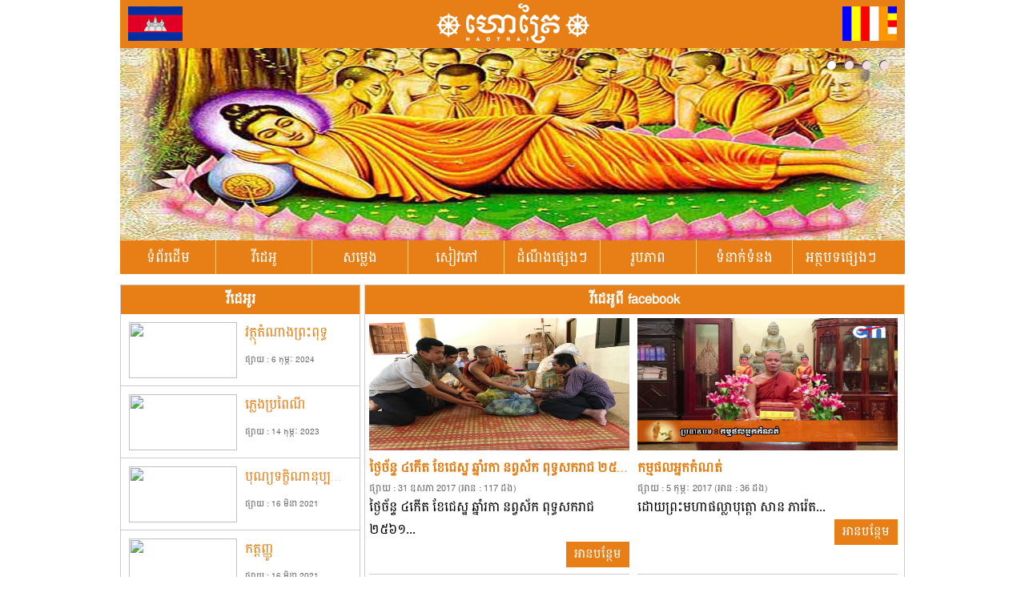

--- FILE ---
content_type: text/html; charset=utf-8
request_url: http://haotrai.com/kh/%E1%9E%9C%E1%9E%B8%E1%9E%8A%E1%9F%81%E1%9E%A2%E1%9E%BC%E1%9E%96%E1%9E%B8-facebook?page=2
body_size: 56808
content:


<!DOCTYPE html>

<html xmlns="http://www.w3.org/1999/xhtml">
<head><meta charset="utf-8" /><title>
	វីដេអូពី facebook-ហោត្រៃ
</title><link href="/Scripts/sesong-slider/sesong-slider-1.0.2.css" rel="stylesheet" /><link href="/Scripts/jquery-ui.css" rel="stylesheet" /><link href="/Styles/font/fontawesome-webfont.css" rel="stylesheet" />

    <script src="/Scripts/jquery-2.0.3.min.js"></script>
    <script src="/Scripts/jquery-ui-1.10.3.min.js"></script>
    <script src="/Scripts/sesong-slider/sesong-slider-1.0.2.js"></script>
    <script src="/Scripts/Script.js"></script>

    
<link rel='shortcut icon' href='/library/root/Images/Icons/Haotrai-favicons.png' /><meta name='description' content='' /><meta property='og:image' itemprop='mage' content='http://haotrai.com' /><meta property='og:title' content='' /><meta property='og:description' content='' /><meta property='og:site_name' content='គេហទំព័រហោត្រៃ' />
	
<!-- Google tag (gtag.js) -->
<script async src="https://www.googletagmanager.com/gtag/js?id=G-F7E5L1DJ91"></script>
<script>
  window.dataLayer = window.dataLayer || [];
  function gtag(){dataLayer.push(arguments);}
  gtag('js', new Date());

  gtag('config', 'G-F7E5L1DJ91');
</script>

    <div id="fb-root"></div>
    <script>(function (d, s, id) {
        var js, fjs = d.getElementsByTagName(s)[0];
        if (d.getElementById(id)) return;
        js = d.createElement(s); js.id = id;
        js.src = "//connect.facebook.net/en_US/sdk.js#xfbml=1&version=v2.4&appId=444723272264771";
        fjs.parentNode.insertBefore(js, fjs);
    }(document, 'script', 'facebook-jssdk'));</script>

</head>
<body>
    <form method="post" action="./វីដេអូពី-facebook?page=2" id="form1">
<div class="aspNetHidden">
<input type="hidden" name="__VIEWSTATE" id="__VIEWSTATE" value="/wEPDwUKMTIyNzU5NDYyNGRk/H4O1SXLDJvy56LcmYwLcadtqRaGCnlrxXBdZdKy7nY=" />
</div>

<div class="aspNetHidden">

	<input type="hidden" name="__VIEWSTATEGENERATOR" id="__VIEWSTATEGENERATOR" value="3BBE0550" />
</div>
    <div class="wrapper">
        
    <div id="ContentPlaceHolder1_pnlTemplate">
	

<link href="/library/template/file/style.css" type="text/css" rel="stylesheet" />
<link href="/library/template/file/menu.css" type="text/css" rel="stylesheet" />



<div class="header">
    

<div class="header-top">
    <div class="flag-one">
        <img src="../library/root/images/logo/flag-one.jpg" id="ContentPlaceHolder1_ctl00_Header1_Img1" />
    </div>
    <div class='logo'><a href='/kh'><img src='/library/root/Images/Logo/logo.png' title='គេហទំព័រហោត្រៃ' alt='គេហទំព័រហោត្រៃ'/></a></div>
    <div class="flag-two">
        <img src="../library/root/images/logo/flag-two.jpg" id="ContentPlaceHolder1_ctl00_Header1_Img2" />
    </div>
</div>


    <div class="section-slide">
        <div class='slideshow ' style='width:980px;height:240px;'>
		<div class='slide_item' data-url='' style='width:100%'><img src='/library/root/slide-show/buddha jpg.jpg' title='Slide Item 1'/><div class='slide_title'>Slide Item 1</div><div class='slide_description'><a href=''>Read More</a></div></div><div class='slide_item' data-url='' style='width:100%'><img src='/library/root/Cover website/Nature.jpg' title='Slide Item 3'/><div class='slide_title'>Slide Item 3</div><div class='slide_description'><a href=''>Read More</a></div></div><div class='slide_item' data-url='' style='width:100%'><img src='/library/root/for website all.jpg' title='Slide Item 2'/><div class='slide_title'>Slide Item 2</div><div class='slide_description'><a href=''>Read More</a></div></div><div class='slide_item' data-url='' style='width:100%'><img src='/library/root/Images/haotrai-word.png' title='Slide Item 4'/><div class='slide_title'>Slide Item 4</div><div class='slide_description'><a href=''>Read More</a></div></div><ul class='index'></ul><a class='previous' href='javascript:void(0)'>Previous</a><a class='next' href='javascript:void(0)'>Next</a>
	</div class='slideshow ' style='width:980px;height:240px;'>
    </div>
    <div class="top_menu">
        <div class="main-menu">
            <ul class='menu' id='Top Menu'><li class='menu-item ' data-mid=67><a href='/' target='_self'><span>ទំព័រដើម</span><div class='menu-icon'><img class='menu-icon-normal' src=''/><img class='menu-icon-active' src=''/><img class='menu-icon-hover' src=''/></div></a></li><li class='menu-item ' data-mid=71><a href='' target='_self'><span>វីដេអូ</span><div class='menu-icon'><img class='menu-icon-normal' src=''/><img class='menu-icon-active' src=''/><img class='menu-icon-hover' src=''/></div></a><ul><li class='menu-item ' data-mid=83><a href='/kh/%E1%9E%92%E1%9E%98%E1%9F%92%E1%9E%98%E1%9E%91%E1%9F%81%E1%9E%9F%E1%9E%93%E1%9E%B6-33' target='_self'><span>ធម្មទេសនា</span><div class='menu-icon'><img class='menu-icon-normal' src=''/><img class='menu-icon-active' src=''/><img class='menu-icon-hover' src=''/></div></a></li><li class='menu-item ' data-mid=82><a href='/kh/%E1%9E%92%E1%9E%98%E1%9F%8C%E1%9E%9F%E1%9E%BC%E1%9E%8F%E1%9F%92%E1%9E%9A%E1%9E%95%E1%9F%92%E1%9E%9F%E1%9F%81%E1%9E%84%E1%9F%97-14' target='_self'><span>ធម៌សូត្រផ្សេងៗ</span><div class='menu-icon'><img class='menu-icon-normal' src=''/><img class='menu-icon-active' src=''/><img class='menu-icon-hover' src=''/></div></a></li><li class='menu-item ' data-mid=85><a href='/kh/%E1%9E%9F%E1%9E%80%E1%9E%98%E1%9F%92%E1%9E%98%E1%9E%97%E1%9E%B6%E1%9E%96%E1%9E%95%E1%9F%92%E1%9E%9F%E1%9F%81%E1%9E%84%E1%9F%97-24' target=''><span>សកម្មភាពផ្សេងៗ</span><div class='menu-icon'><img class='menu-icon-normal' src=''/><img class='menu-icon-active' src=''/><img class='menu-icon-hover' src=''/></div></a></li><li class='menu-item ' data-mid=176><a href='/kh/%E1%9E%80%E1%9E%98%E1%9F%92%E1%9E%98%E1%9E%9C%E1%9E%B7%E1%9E%92%E1%9E%B8%E1%9E%98%E1%9E%84%E1%9F%92%E1%9E%82%E1%9E%9B%E1%9E%87%E1%9E%B8%E1%9E%9C%E1%9E%B7%E1%9E%8F%E1%9E%80%E1%9F%92%E1%9E%9A%E1%9F%84%E1%9E%98%E1%9E%96%E1%9E%93%E1%9F%92%E1%9E%9B%E1%9E%BA%E1%9E%96%E1%9F%92%E1%9E%9A%E1%9F%87%E1%9E%92%E1%9E%98%E1%9F%8C-73' target=''><span>កម្មវិធីមង្គលជីវិតក្រោមពន្លឺព្រះធម៌</span><div class='menu-icon'><img class='menu-icon-normal' src=''/><img class='menu-icon-active' src=''/><img class='menu-icon-hover' src=''/></div></a></li></ul></li><li class='menu-item ' data-mid=72><a href='' target='_self'><span>សម្លេង</span><div class='menu-icon'><img class='menu-icon-normal' src=''/><img class='menu-icon-active' src=''/><img class='menu-icon-hover' src=''/></div></a><ul><li class='menu-item ' data-mid=94><a href='/kh/%E1%9E%9F%E1%9E%98%E1%9F%92%E1%9E%9B%E1%9F%81%E1%9E%84%E1%9E%96%E1%9F%92%E1%9E%9A%E1%9F%87%E1%9E%92%E1%9E%98%E1%9F%92%E1%9E%98%E1%9E%91%E1%9F%81%E1%9E%9F%E1%9E%93%E1%9E%B6-mp3-13' target=''><span>ព្រះធម្មទេសនា</span><div class='menu-icon'><img class='menu-icon-normal' src=''/><img class='menu-icon-active' src=''/><img class='menu-icon-hover' src=''/></div></a><ul><li class='menu-item ' data-mid=105><a href='/kh/%E1%9E%96%E1%9F%92%E1%9E%9A%E1%9F%87%E1%9E%98%E1%9E%A0%E1%9E%B6-%E1%9E%9F%E1%9E%B6%E1%9E%93-%E1%9E%97%E1%9E%B6%E1%9E%9A%E1%9F%89%E1%9F%81%E1%9E%8F-36' target=''><span>ព្រះមហា សាន ភារ៉េត</span><div class='menu-icon'><img class='menu-icon-normal' src=''/><img class='menu-icon-active' src=''/><img class='menu-icon-hover' src=''/></div></a></li><li class='menu-item ' data-mid=106><a href='/kh/%E1%9E%96%E1%9F%92%E1%9E%9A%E1%9F%87%E1%9E%98%E1%9E%A0%E1%9E%B6-%E1%9E%81%E1%9E%B6%E1%9E%8F%E1%9F%8B-%E1%9E%9F%E1%9E%BB%E1%9E%82%E1%9E%BF%E1%9E%93-42' target=''><span>ព្រះមហា ខាត់ សុគឿន</span><div class='menu-icon'><img class='menu-icon-normal' src=''/><img class='menu-icon-active' src=''/><img class='menu-icon-hover' src=''/></div></a></li><li class='menu-item ' data-mid=107><a href='/kh/%E1%9E%96%E1%9F%92%E1%9E%9A%E1%9F%87%E1%9E%82%E1%9F%92%E1%9E%9A%E1%9E%BC-%E1%9E%9C%E1%9F%89%E1%9E%B6%E1%9E%93%E1%9F%8B-%E1%9E%85%E1%9E%93%E1%9F%92%E1%9E%8F%E1%9E%B6-41' target=''><span>ព្រះគ្រូ វ៉ាន់ ចន្តា</span><div class='menu-icon'><img class='menu-icon-normal' src=''/><img class='menu-icon-active' src=''/><img class='menu-icon-hover' src=''/></div></a></li><li class='menu-item ' data-mid=108><a href='/kh/%E1%9E%96%E1%9F%92%E1%9E%9A%E1%9F%87%E1%9E%82%E1%9F%92%E1%9E%9A%E1%9E%BC-%E1%9E%A2%E1%9E%B9%E1%9E%BB%E1%9E%98-%E1%9E%9F%E1%9F%86%E1%9E%A2%E1%9E%B6%E1%9E%8F-40' target=''><span>ព្រះគ្រូ អឹុម សំអាត</span><div class='menu-icon'><img class='menu-icon-normal' src=''/><img class='menu-icon-active' src=''/><img class='menu-icon-hover' src=''/></div></a></li><li class='menu-item ' data-mid=109><a href='/kh/%E1%9E%96%E1%9F%92%E1%9E%9A%E1%9F%87%E1%9E%97%E1%9E%B7%E1%9E%80%E1%9F%92%E1%9E%81%E1%9E%BB-%E1%9E%93%E1%9F%85-%E1%9E%9F%E1%9E%BC%E1%9E%9A%E1%9E%B7%E1%9E%99%E1%9E%B6-39' target=''><span>ព្រះភិក្ខុ នៅ សូរិយា</span><div class='menu-icon'><img class='menu-icon-normal' src=''/><img class='menu-icon-active' src=''/><img class='menu-icon-hover' src=''/></div></a></li><li class='menu-item ' data-mid=110><a href='/kh/%E1%9E%96%E1%9F%92%E1%9E%9A%E1%9F%87%E1%9E%82%E1%9F%92%E1%9E%9A%E1%9E%BC-%E1%9E%98%E1%9F%89%E1%9E%BB%E1%9E%93-%E1%9E%9F%E1%9E%B6%E1%9E%99-38' target=''><span>ព្រះគ្រូ ម៉ុន សាយ</span><div class='menu-icon'><img class='menu-icon-normal' src=''/><img class='menu-icon-active' src=''/><img class='menu-icon-hover' src=''/></div></a></li><li class='menu-item ' data-mid=111><a href='/kh/%E1%9E%92%E1%9E%98%E1%9F%92%E1%9E%98%E1%9E%80%E1%9E%8B%E1%9E%B7%E1%9E%80%E1%9E%95%E1%9F%92%E1%9E%9F%E1%9F%81%E1%9E%84%E1%9F%97-37' target=''><span>ធម្មកឋិកផ្សេងៗ</span><div class='menu-icon'><img class='menu-icon-normal' src=''/><img class='menu-icon-active' src=''/><img class='menu-icon-hover' src=''/></div></a></li></ul></li><li class='menu-item ' data-mid=95><a href='/kh/%E1%9E%96%E1%9F%92%E1%9E%9A%E1%9F%87%E1%9E%92%E1%9E%98%E1%9F%8C%E1%9E%9F%E1%9E%BC%E1%9E%8F%E1%9F%92%E1%9E%9A%E1%9E%95%E1%9F%92%E1%9E%9F%E1%9F%81%E1%9E%84%E1%9F%97--25' target=''><span>ព្រះធម៌សូត្រផ្សេងៗ </span><div class='menu-icon'><img class='menu-icon-normal' src=''/><img class='menu-icon-active' src=''/><img class='menu-icon-hover' src=''/></div></a></li><li class='menu-item ' data-mid=99><a href='/kh/%E1%9E%92%E1%9E%98%E1%9F%8C%E1%9E%94%E1%9E%91-%E1%9E%93%E1%9E%B7%E1%9E%84%E1%9E%92%E1%9E%98%E1%9F%8C%E1%9E%9F%E1%9F%92%E1%9E%98%E1%9E%BC%E1%9E%8F%E1%9E%95%E1%9F%92%E1%9E%9F%E1%9F%81%E1%9E%84%E1%9F%97-29' target='_self'><span>ធម៌ស្មូត និងធម៌បទផ្សេងៗ</span><div class='menu-icon'><img class='menu-icon-normal' src=''/><img class='menu-icon-active' src=''/><img class='menu-icon-hover' src=''/></div></a></li><li class='menu-item ' data-mid=97><a href='/kh/%E1%9E%9F%E1%9E%B7%E1%9E%9B%E1%9F%92%E1%9E%94%E1%9F%88%E1%9E%A2%E1%9E%94%E1%9F%8B%E1%9E%9A%E1%9F%86-27' target=''><span>សិល្ប:អប់រំ</span><div class='menu-icon'><img class='menu-icon-normal' src=''/><img class='menu-icon-active' src=''/><img class='menu-icon-hover' src=''/></div></a></li><li class='menu-item ' data-mid=96><a href='/kh/%E1%9E%A2%E1%9F%86%E1%9E%8E%E1%9E%B6%E1%9E%93%E1%9E%A2%E1%9E%8F%E1%9F%92%E1%9E%90%E1%9E%94%E1%9E%91-26' target=''><span>អំណានអត្ថបទ</span><div class='menu-icon'><img class='menu-icon-normal' src=''/><img class='menu-icon-active' src=''/><img class='menu-icon-hover' src=''/></div></a></li><li class='menu-item ' data-mid=98><a href='/kh/%E1%9E%A2%E1%9E%80%E1%9F%92%E1%9E%9F%E1%9E%9A%E1%9E%9F%E1%9E%B6%E1%9E%9F%E1%9F%92%E1%9E%9A%E1%9F%92%E1%9E%8F-%E1%9E%9C%E1%9E%94%E1%9F%92%E1%9E%94%E1%9E%92%E1%9E%98%E1%9F%8C-%E1%9E%94%E1%9F%92%E1%9E%9A%E1%9E%96%E1%9F%83%E1%9E%8E%E1%9E%B8-%E1%9E%91%E1%9F%86%E1%9E%93%E1%9F%80%E1%9E%98%E1%9E%91%E1%9E%98%E1%9F%92%E1%9E%9B%E1%9E%B6%E1%9E%94%E1%9F%8B-28' target='_self'><span>អក្សរសាស្រ្ត  វប្បធម៌  ប្រពៃណី</span><div class='menu-icon'><img class='menu-icon-normal' src=''/><img class='menu-icon-active' src=''/><img class='menu-icon-hover' src=''/></div></a></li><li class='menu-item ' data-mid=100><a href='/kh/%E1%9E%96%E1%9E%BB%E1%9E%91%E1%9F%92%E1%9E%92%E1%9E%B7%E1%9E%80%E1%9E%9F%E1%9E%B7%E1%9E%80%E1%9F%92%E1%9E%9F%E1%9E%B6--30' target='_self'><span>ពុទ្ធិកសិក្សា(ប្រែបាលី) </span><div class='menu-icon'><img class='menu-icon-normal' src=''/><img class='menu-icon-active' src=''/><img class='menu-icon-hover' src=''/></div></a></li><li class='menu-item ' data-mid=102><a href='/kh/%E1%9E%8A%E1%9F%86%E1%9E%8E%E1%9F%81%E1%9E%B6%E1%9F%87%E1%9E%9F%E1%9F%92%E1%9E%9A%E1%9E%B6%E1%9E%99%E1%9E%94%E1%9E%89%E1%9F%92%E1%9E%A0%E1%9E%B6-32' target=''><span>ដំណេាះស្រាយបញ្ហា</span><div class='menu-icon'><img class='menu-icon-normal' src=''/><img class='menu-icon-active' src=''/><img class='menu-icon-hover' src=''/></div></a></li><li class='menu-item ' data-mid=101><a href='/kh/%E1%9E%97%E1%9F%92%E1%9E%9B%E1%9F%81%E1%9E%84%E1%9E%94%E1%9F%92%E1%9E%9A%E1%9F%81%E1%9E%B8%E1%9E%80%E1%9F%92%E1%9E%93%E1%9E%BB%E1%9E%84%E1%9E%96%E1%9E%B7%E1%9E%92%E1%9E%B8%E1%9E%95%E1%9F%92%E1%9E%9F%E1%9F%81%E1%9E%84%E1%9F%97-31' target=''><span>ភ្លេងប្រេីក្នុងពិធីផ្សេងៗ</span><div class='menu-icon'><img class='menu-icon-normal' src=''/><img class='menu-icon-active' src=''/><img class='menu-icon-hover' src=''/></div></a></li></ul></li><li class='menu-item ' data-mid=73><a href='' target='_self'><span>សៀវភៅ</span><div class='menu-icon'><img class='menu-icon-normal' src=''/><img class='menu-icon-active' src=''/><img class='menu-icon-hover' src=''/></div></a><ul><li class='menu-item ' data-mid=86><a href='/kh/%E1%9E%96%E1%9F%92%E1%9E%9A%E1%9F%87%E1%9E%8F%E1%9F%92%E1%9E%9A%E1%9F%83%E1%9E%94%E1%9E%B7%E1%9E%8A%E1%9E%80-16' target=''><span>ព្រះត្រៃបិដក</span><div class='menu-icon'><img class='menu-icon-normal' src=''/><img class='menu-icon-active' src=''/><img class='menu-icon-hover' src=''/></div></a><ul><li class='menu-item ' data-mid=121><a href='/kh/%E1%9E%96%E1%9F%92%E1%9E%9A%E1%9F%87%E1%9E%9C%E1%9E%B7%E1%9E%93%E1%9F%90%E1%9E%99%E1%9E%94%E1%9E%B7%E1%9E%8A%E1%9E%80-48' target=''><span>ព្រះវិន័យបិដក</span><div class='menu-icon'><img class='menu-icon-normal' src=''/><img class='menu-icon-active' src=''/><img class='menu-icon-hover' src=''/></div></a></li><li class='menu-item ' data-mid=122><a href='/kh/%E1%9E%96%E1%9F%92%E1%9E%9A%E1%9F%87%E1%9E%9F%E1%9E%BB%E1%9E%8F%E1%9F%92%E1%9E%8F%E1%9E%93%E1%9F%92%E1%9E%8F%E1%9E%94%E1%9E%B7%E1%9E%8A%E1%9E%80-49' target='_self'><span>ព្រះសុត្តន្តបិដក</span><div class='menu-icon'><img class='menu-icon-normal' src=''/><img class='menu-icon-active' src=''/><img class='menu-icon-hover' src=''/></div></a></li><li class='menu-item ' data-mid=123><a href='/kh/%E1%9E%96%E1%9F%92%E1%9E%9A%E1%9F%87%E1%9E%A2%E1%9E%97%E1%9E%B7%E1%9E%92%E1%9E%98%E1%9F%92%E1%9E%98%E1%9E%94%E1%9E%B7%E1%9E%8A%E1%9E%80-50' target='_self'><span>ព្រះអភិធម្មបិដក</span><div class='menu-icon'><img class='menu-icon-normal' src=''/><img class='menu-icon-active' src=''/><img class='menu-icon-hover' src=''/></div></a></li></ul></li><li class='menu-item ' data-mid=87><a href='/kh/%E1%9E%96%E1%9F%92%E1%9E%9A%E1%9F%87%E1%9E%A2%E1%9E%8A%E1%9F%92%E1%9E%8B%E1%9E%80%E1%9E%90%E1%9E%B6-17' target=''><span>អដ្ឋកថា</span><div class='menu-icon'><img class='menu-icon-normal' src=''/><img class='menu-icon-active' src=''/><img class='menu-icon-hover' src=''/></div></a><ul><li class='menu-item ' data-mid=117><a href='/kh/%E1%9E%A2%E1%9E%8A%E1%9F%92%E1%9E%8B%E1%9E%80%E1%9E%90%E1%9E%B6%E1%9E%96%E1%9F%92%E1%9E%9A%E1%9F%87%E1%9E%9C%E1%9E%B7%E1%9E%93%E1%9F%90%E1%9E%99%E1%9E%94%E1%9E%B7%E1%9E%8A%E1%9E%80-44' target='_self'><span>អដ្ឋកថាព្រះវិន័យបិដក</span><div class='menu-icon'><img class='menu-icon-normal' src=''/><img class='menu-icon-active' src=''/><img class='menu-icon-hover' src=''/></div></a></li><li class='menu-item ' data-mid=118><a href='/kh/%E1%9E%A2%E1%9E%8A%E1%9F%92%E1%9E%8B%E1%9E%80%E1%9E%90%E1%9E%B6%E1%9E%96%E1%9F%92%E1%9E%9A%E1%9F%87%E1%9E%9F%E1%9E%BB%E1%9E%8F%E1%9F%92%E1%9E%8F%E1%9E%93%E1%9F%92%E1%9E%8F%E1%9E%94%E1%9E%B7%E1%9E%8A%E1%9E%80-45' target='_self'><span>អដ្ឋកថាព្រះសុត្តន្តបិដក</span><div class='menu-icon'><img class='menu-icon-normal' src=''/><img class='menu-icon-active' src=''/><img class='menu-icon-hover' src=''/></div></a></li><li class='menu-item ' data-mid=119><a href='/kh/%E1%9E%A2%E1%9E%8A%E1%9F%92%E1%9E%8B%E1%9E%80%E1%9E%90%E1%9E%B6%E1%9E%96%E1%9F%92%E1%9E%9A%E1%9F%87%E1%9E%A2%E1%9E%97%E1%9E%B7%E1%9E%92%E1%9E%98%E1%9F%92%E1%9E%98-46' target='_self'><span>អដ្ឋកថាព្រះអភិធម្មបិដក</span><div class='menu-icon'><img class='menu-icon-normal' src=''/><img class='menu-icon-active' src=''/><img class='menu-icon-hover' src=''/></div></a></li><li class='menu-item ' data-mid=120><a href='/kh/%E1%9E%A2%E1%9E%8A%E1%9F%92%E1%9E%8B%E1%9E%80%E1%9E%90%E1%9E%B6-%E1%9E%92%E1%9E%98%E1%9F%92%E1%9E%98%E1%9E%94%E1%9E%91-47' target='_self'><span>អដ្ឋកថា ធម្មបទ</span><div class='menu-icon'><img class='menu-icon-normal' src=''/><img class='menu-icon-active' src=''/><img class='menu-icon-hover' src=''/></div></a></li></ul></li><li class='menu-item ' data-mid=88><a href='/kh/%E1%9E%91%E1%9E%9F%E1%9F%92%E1%9E%9F%E1%9E%93%E1%9E%B6%E1%9E%9C%E1%9E%8A%E1%9E%B8%E1%9F%92%E1%9E%8F%E1%9E%A2%E1%9E%80%E1%9F%92%E1%9E%9F%E1%9E%9A%E1%9E%9F%E1%9E%B6%E1%9E%9F%E1%9F%92%E1%9E%9A%E1%9F%92%E1%9E%8F-%E1%9E%9F%E1%9E%B6%E1%9E%9F%E1%9E%93%E1%9E%B6--18' target=''><span>ទស្សនាវដី្តអក្សរសាស្រ្ត សាសនា </span><div class='menu-icon'><img class='menu-icon-normal' src=''/><img class='menu-icon-active' src=''/><img class='menu-icon-hover' src=''/></div></a><ul><li class='menu-item ' data-mid=143><a href='/kh/%E1%9E%91%E1%9E%9F%E1%9F%92%E1%9E%9F%E1%9E%93%E1%9E%B6%E1%9E%9C%E1%9E%8A%E1%9F%92%E1%9E%8F%E1%9E%B8%C2%A0%E1%9E%82%E1%9F%92%E1%9E%9A%E1%9E%BC%E1%9E%94%E1%9E%84%E1%9F%92%E1%9E%9A%E1%9F%80%E1%9E%93-53' target=''><span>ទស្សនាវដ្តី គ្រូបង្រៀន</span><div class='menu-icon'><img class='menu-icon-normal' src=''/><img class='menu-icon-active' src=''/><img class='menu-icon-hover' src=''/></div></a></li><li class='menu-item ' data-mid=144><a href='/kh/%E1%9E%91%E1%9E%9F%E1%9F%92%E1%9E%9F%E1%9E%93%E1%9E%B6%E1%9E%9C%E1%9E%8A%E1%9F%92%E1%9E%8F%E1%9E%B8%C2%A0%E1%9E%96%E1%9E%93%E1%9F%92%E1%9E%9B%E1%9E%BA%E1%9E%96%E1%9E%BB%E1%9E%91%E1%9F%92%E1%9E%92%E1%9E%85%E1%9E%80%E1%9F%92%E1%9E%9A-54' target=''><span>ទស្សនាវដ្តី ពន្លឺពុទ្ធចក្រ</span><div class='menu-icon'><img class='menu-icon-normal' src=''/><img class='menu-icon-active' src=''/><img class='menu-icon-hover' src=''/></div></a></li><li class='menu-item ' data-mid=145><a href='/kh/%E1%9E%91%E1%9E%9F%E1%9F%92%E1%9E%9F%E1%9E%93%E1%9E%B6%E1%9E%9C%E1%9E%8A%E1%9F%92%E1%9E%8F%E1%9E%B8%C2%A0%E1%9E%96%E1%9E%BB%E1%9E%91%E1%9F%92%E1%9E%92%E1%9E%B7%E1%9E%80%E1%9E%9C%E1%9E%B7%E1%9E%91%E1%9F%92%E1%9E%99%E1%9E%B6%E1%9E%9B%E1%9F%90%E1%9E%99-56' target=''><span>ទស្សនាវដ្តី ពុទ្ធិកវិទ្យាល័យ</span><div class='menu-icon'><img class='menu-icon-normal' src=''/><img class='menu-icon-active' src=''/><img class='menu-icon-hover' src=''/></div></a></li><li class='menu-item ' data-mid=146><a href='/kh/%E1%9E%91%E1%9E%9F%E1%9F%92%E1%9E%9F%E1%9E%93%E1%9E%B6%E1%9E%9C%E1%9E%8A%E1%9F%92%E1%9E%8F%E1%9E%B8%C2%A0%E1%9E%98%E1%9E%B7%E1%9E%8F%E1%9F%92%E1%9E%8F%E1%9E%9F%E1%9E%B6%E1%9E%9B%E1%9E%B6%E1%9E%94%E1%9E%B6%E1%9E%9B%E1%9E%B8-57' target=''><span>ទស្សនាវដ្តី មិត្តសាលាបាលី</span><div class='menu-icon'><img class='menu-icon-normal' src=''/><img class='menu-icon-active' src=''/><img class='menu-icon-hover' src=''/></div></a></li><li class='menu-item ' data-mid=147><a href='/kh/%E1%9E%91%E1%9E%9F%E1%9F%92%E1%9E%9F%E1%9E%93%E1%9E%B6%E1%9E%9C%E1%9E%8A%E1%9F%92%E1%9E%8F%E1%9E%B8%C2%A0%E1%9E%9C%E1%9E%B7%E1%9E%87%E1%9F%92%E1%9E%87%E1%9E%B6-58' target=''><span>ទស្សនាវដ្តី វិជ្ជា</span><div class='menu-icon'><img class='menu-icon-normal' src=''/><img class='menu-icon-active' src=''/><img class='menu-icon-hover' src=''/></div></a></li><li class='menu-item ' data-mid=148><a href='/kh/%E1%9E%91%E1%9E%9F%E1%9F%92%E1%9E%9F%E1%9E%93%E1%9E%B6%E1%9E%9C%E1%9E%8A%E1%9F%92%E1%9E%8F%E1%9E%B8%C2%A0%E1%9E%9F%E1%9E%B6%E1%9E%9F%E1%9F%92%E1%9E%9A%E1%9F%92%E1%9E%8F%E1%9E%B6%E1%9E%85%E1%9E%B6%E1%9E%9A%E1%9F%92%E1%9E%99-59' target=''><span>ទស្សនាវដ្តី សាស្រ្តាចារ្យ</span><div class='menu-icon'><img class='menu-icon-normal' src=''/><img class='menu-icon-active' src=''/><img class='menu-icon-hover' src=''/></div></a></li></ul></li><li class='menu-item ' data-mid=89><a href='/kh/%E1%9E%94%E1%9F%92%E1%9E%9A%E1%9E%87%E1%9E%BB%E1%9F%86%E1%9E%9F%E1%9F%80%E1%9E%9C%E1%9E%97%E1%9F%85%E1%9E%92%E1%9E%98%E1%9F%8C-19' target='_self'><span>ប្រជុំសៀវភៅធម៌</span><div class='menu-icon'><img class='menu-icon-normal' src=''/><img class='menu-icon-active' src=''/><img class='menu-icon-hover' src=''/></div></a><ul><li class='menu-item ' data-mid=162><a href='/kh/%E1%9E%92%E1%9E%98%E1%9F%92%E1%9E%98%E1%9E%94%E1%9E%91-64' target=''><span>ធម្មបទ</span><div class='menu-icon'><img class='menu-icon-normal' src=''/><img class='menu-icon-active' src=''/><img class='menu-icon-hover' src=''/></div></a></li><li class='menu-item ' data-mid=163><a href='/kh/%E1%9E%98%E1%9E%84%E1%9F%92%E1%9E%82%E1%9E%9B%E1%9E%9F%E1%9E%BC%E1%9E%8F%E1%9F%92%E1%9E%9A-65' target=''><span>មង្គលសូត្រ</span><div class='menu-icon'><img class='menu-icon-normal' src=''/><img class='menu-icon-active' src=''/><img class='menu-icon-hover' src=''/></div></a></li><li class='menu-item ' data-mid=164><a href='/kh/%E1%9E%9C%E1%9E%B7%E1%9E%9F%E1%9E%BB%E1%9E%91%E1%9F%92%E1%9E%92%E1%9E%B7%E1%9E%98%E1%9E%82%E1%9F%92%E1%9E%82-61' target=''><span>វិសុទ្ធិមគ្គ</span><div class='menu-icon'><img class='menu-icon-normal' src=''/><img class='menu-icon-active' src=''/><img class='menu-icon-hover' src=''/></div></a></li><li class='menu-item ' data-mid=165><a href='/kh/%E1%9E%9C%E1%9E%B7%E1%9E%94%E1%9E%9F%E1%9F%92%E1%9E%9F%E1%9E%93%E1%9E%B6%E1%9E%93%E1%9F%90%E1%9E%99-62' target=''><span>វិបស្សនាន័យ</span><div class='menu-icon'><img class='menu-icon-normal' src=''/><img class='menu-icon-active' src=''/><img class='menu-icon-hover' src=''/></div></a></li><li class='menu-item ' data-mid=166><a href='/kh/%E1%9E%98%E1%9E%B7%E1%9E%9B%E1%9E%B7%E1%9E%93%E1%9F%92%E1%9E%91%E1%9E%94%E1%9E%89%E1%9F%92%E1%9E%A0%E1%9E%B6-66' target=''><span>មិលិន្ទបញ្ហា</span><div class='menu-icon'><img class='menu-icon-normal' src=''/><img class='menu-icon-active' src=''/><img class='menu-icon-hover' src=''/></div></a></li><li class='menu-item ' data-mid=168><a href='/kh/%E1%9E%82%E1%9E%B7%E1%9E%A0%E1%9E%B7%E1%9E%94%E1%9F%92%E1%9E%94%E1%9E%8F%E1%9E%B7%E1%9E%94%E1%9E%8F%E1%9F%92%E1%9E%8F%E1%9E%B7-67' target=''><span>គិហិប្បតិបត្តិ</span><div class='menu-icon'><img class='menu-icon-normal' src=''/><img class='menu-icon-active' src=''/><img class='menu-icon-hover' src=''/></div></a></li><li class='menu-item ' data-mid=169><a href='/kh/%E1%9E%96%E1%9E%BB%E1%9E%91%E1%9F%92%E1%9E%92%E1%9E%94%E1%9F%92%E1%9E%94%E1%9E%9C%E1%9E%8F%E1%9F%92%E1%9E%8F%E1%9E%B7-68' target=''><span>ពុទ្ធប្បវត្តិ</span><div class='menu-icon'><img class='menu-icon-normal' src=''/><img class='menu-icon-active' src=''/><img class='menu-icon-hover' src=''/></div></a></li><li class='menu-item ' data-mid=178><a href='/kh/%E1%9E%92%E1%9E%98%E1%9F%8C%E1%9E%A2%E1%9E%84%E1%9F%8B%E1%9E%82%E1%9F%92%E1%9E%9B%E1%9F%81%E1%9E%9F%E2%80%8B-dharma-english--74' target=''><span>ធម៌អង់គ្លេស​ (Dharma English)</span><div class='menu-icon'><img class='menu-icon-normal' src=''/><img class='menu-icon-active' src=''/><img class='menu-icon-hover' src=''/></div></a></li><li class='menu-item ' data-mid=179><a href='/kh/%E1%9E%96%E1%9F%92%E1%9E%9A%E1%9F%87%E1%9E%98%E1%9E%A0%E1%9E%B6%E1%9E%9C%E1%9E%B7%E1%9E%9A%E1%9E%B7%E1%9E%99%E1%9E%94%E1%9E%8E%E1%9F%92%E1%9E%8C%E1%9E%B7%E1%9E%8F%E1%9F%84-%E1%9E%94%E1%9F%89%E1%9E%B6%E1%9E%84-%E1%9E%81%E1%9E%B6%E1%9E%8F%E1%9F%8B-75' target=''><span>ព្រះមហាវិរិយបណ្ឌិតោ ប៉ាង ខាត់</span><div class='menu-icon'><img class='menu-icon-normal' src=''/><img class='menu-icon-active' src=''/><img class='menu-icon-hover' src=''/></div></a></li><li class='menu-item ' data-mid=180><a href='/kh/%E1%9E%97%E1%9E%B7%E1%9E%80%E1%9F%92%E1%9E%81%E1%9E%BB%E1%9E%92%E1%9E%98%E1%9F%92%E1%9E%98%E1%9E%94%E1%9E%B6%E1%9E%9B-%E1%9E%81%E1%9F%80%E1%9E%9C-%E1%9E%87%E1%9E%BB%E1%9F%86-76' target=''><span>ភិក្ខុធម្មបាល ខៀវ ជុំ</span><div class='menu-icon'><img class='menu-icon-normal' src=''/><img class='menu-icon-active' src=''/><img class='menu-icon-hover' src=''/></div></a></li><li class='menu-item ' data-mid=182><a href='/kh/%E1%9E%96%E1%9F%92%E1%9E%9A%E1%9F%87%E1%9E%92%E1%9E%98%E1%9F%92%E1%9E%98%E1%9E%9C%E1%9E%B7%E1%9E%94%E1%9E%9F%E1%9F%92%E1%9E%9F%E1%9E%93%E1%9E%B6-%E1%9E%9F%E1%9F%86-%E1%9E%94%E1%9F%8A%E1%9E%BB%E1%9E%93%E1%9E%92%E1%9E%BF%E1%9E%93-%E1%9E%80%E1%9F%81%E1%9E%8F%E1%9E%BB%E1%9E%92%E1%9E%98%E1%9F%92%E1%9E%98%E1%9F%84-77' target=''><span>ព្រះធម្មវិបស្សនា សំ ប៊ុនធឿន កេតុធម្មោ</span><div class='menu-icon'><img class='menu-icon-normal' src=''/><img class='menu-icon-active' src=''/><img class='menu-icon-hover' src=''/></div></a></li></ul></li><li class='menu-item ' data-mid=186><a href='/kh/%E1%9E%9F%E1%9F%80%E1%9E%9C%E1%9E%97%E1%9F%85%E1%9E%92%E1%9E%98%E1%9F%8C%E1%9E%95%E1%9F%92%E1%9E%9F%E1%9F%81%E1%9E%84%E1%9F%97-72' target=''><span>សៀវភៅធម៌ផ្សេងៗ</span><div class='menu-icon'><img class='menu-icon-normal' src=''/><img class='menu-icon-active' src=''/><img class='menu-icon-hover' src=''/></div></a></li><li class='menu-item ' data-mid=90><a href='/kh/%E1%9E%85%E1%9F%86%E1%9E%8E%E1%9F%81%E1%9F%87%E1%9E%8A%E1%9E%B9%E1%9E%84%E1%9E%91%E1%9E%BC%E1%9E%91%E1%9F%85-20' target='_self'><span>ចំណេះដឹងទូទៅ</span><div class='menu-icon'><img class='menu-icon-normal' src=''/><img class='menu-icon-active' src=''/><img class='menu-icon-hover' src=''/></div></a></li><li class='menu-item ' data-mid=92><a href='/kh/%E1%9E%A2%E1%9E%8F%E1%9F%92%E1%9E%90%E1%9E%94%E1%9E%91%E1%9E%8A%E1%9E%80%E1%9E%9F%E1%9F%92%E1%9E%9A%E1%9E%84%E1%9F%8B-22' target=''><span>អត្ថបទដកស្រង់</span><div class='menu-icon'><img class='menu-icon-normal' src=''/><img class='menu-icon-active' src=''/><img class='menu-icon-hover' src=''/></div></a></li><li class='menu-item ' data-mid=93><a href='/kh/%E1%9E%9F%E1%9E%B7%E1%9E%80%E1%9F%92%E1%9E%9F%E1%9E%B6%E1%9E%9F%E1%9F%92%E1%9E%9A%E1%9E%B6%E1%9E%9C%E1%9E%87%E1%9F%92%E1%9E%9A%E1%9E%B6%E1%9E%9C-23' target=''><span>សិក្សាស្រាវជ្រាវ</span><div class='menu-icon'><img class='menu-icon-normal' src=''/><img class='menu-icon-active' src=''/><img class='menu-icon-hover' src=''/></div></a></li><li class='menu-item ' data-mid=112><a href='/kh/%E1%9E%82%E1%9E%98%E1%9F%92%E1%9E%96%E1%9E%B8%E1%9E%9A%E1%9E%80%E1%9E%98%E1%9F%92%E1%9E%96%E1%9E%BB%E1%9E%87%E1%9E%B6%E1%9E%9F%E1%9E%BB%E1%9E%9A%E1%9E%B7%E1%9E%99%E1%9E%B6-35' target=''><span>គម្ពីរកម្ពុជាសុរិយា</span><div class='menu-icon'><img class='menu-icon-normal' src=''/><img class='menu-icon-active' src=''/><img class='menu-icon-hover' src=''/></div></a></li><li class='menu-item ' data-mid=181><a href='/kh/%E1%9E%9F%E1%9F%80%E1%9E%9C%E1%9E%97%E1%9F%85%E1%9E%80%E1%9F%86%E1%9E%8E%E1%9E%B6%E1%9E%96%E1%9F%92%E1%9E%99-78' target=''><span>សៀវភៅកំណាព្យ</span><div class='menu-icon'><img class='menu-icon-normal' src=''/><img class='menu-icon-active' src=''/><img class='menu-icon-hover' src=''/></div></a></li></ul></li><li class='menu-item ' data-mid=74><a href='/kh/%E1%9E%8A%E1%9F%86%E1%9E%8E%E1%9E%B9%E1%9E%84%E1%9E%95%E1%9F%92%E1%9E%9F%E1%9F%81%E1%9E%84%E1%9F%97' target='_self'><span>ដំណឹងផ្សេងៗ</span><div class='menu-icon'><img class='menu-icon-normal' src=''/><img class='menu-icon-active' src=''/><img class='menu-icon-hover' src=''/></div></a><ul><li class='menu-item active' data-mid=125><a href='/kh/%E1%9E%9C%E1%9E%B8%E1%9E%8A%E1%9F%81%E1%9E%A2%E1%9E%BC%E1%9E%96%E1%9E%B8-facebook' target='_self'><span>ពីហ្វេសប៊ុក និង ផ្សេងៗ</span><div class='menu-icon'><img class='menu-icon-normal' src=''/><img class='menu-icon-active' src=''/><img class='menu-icon-hover' src=''/></div></a></li></ul></li><li class='menu-item ' data-mid=75><a href='' target='_self'><span>រូបភាព</span><div class='menu-icon'><img class='menu-icon-normal' src=''/><img class='menu-icon-active' src=''/><img class='menu-icon-hover' src=''/></div></a><ul><li class='menu-item ' data-mid=78><a href='/kh/%E1%9E%9A%E1%9E%BC%E1%9E%94%E1%9E%97%E1%9E%B6%E1%9E%96%E1%9E%96%E1%9F%92%E1%9E%9A%E1%9F%87%E1%9E%96%E1%9E%BB%E1%9E%91%E1%9F%92%E1%9E%92-8' target='_self'><span>សិល្បៈសាសនា</span><div class='menu-icon'><img class='menu-icon-normal' src=''/><img class='menu-icon-active' src=''/><img class='menu-icon-hover' src=''/></div></a></li><li class='menu-item ' data-mid=172><a href='/kh/%E1%9E%91%E1%9F%81%E1%9E%9F%E1%9E%97%E1%9E%B6%E1%9E%96-70' target=''><span>ទេសភាព</span><div class='menu-icon'><img class='menu-icon-normal' src=''/><img class='menu-icon-active' src=''/><img class='menu-icon-hover' src=''/></div></a></li><li class='menu-item ' data-mid=183><a href='/kh/%E1%9E%9C%E1%9E%8F%E1%9F%92%E1%9E%8F%E1%9E%8F%E1%9F%92%E1%9E%93%E1%9F%84%E1%9E%8F-79' target='_self'><span>រូបភាពវត្តត្នោត</span><div class='menu-icon'><img class='menu-icon-normal' src=''/><img class='menu-icon-active' src=''/><img class='menu-icon-hover' src=''/></div></a></li><li class='menu-item ' data-mid=187><a href='/kh/%E1%9E%9A%E1%9E%BC%E1%9E%94%E1%9E%97%E1%9E%B6%E1%9E%96-80' target=''><span>រូបភាព</span><div class='menu-icon'><img class='menu-icon-normal' src=''/><img class='menu-icon-active' src=''/><img class='menu-icon-hover' src=''/></div></a></li></ul></li><li class='menu-item ' data-mid=76><a href='/kh/68/%E1%9E%91%E1%9F%86%E1%9E%93%E1%9E%B6%E1%9E%80%E1%9F%8B%E1%9E%91%E1%9F%86%E1%9E%93%E1%9E%84?m_id=76' target='_self'><span>ទំនាក់ទំនង</span><div class='menu-icon'><img class='menu-icon-normal' src=''/><img class='menu-icon-active' src=''/><img class='menu-icon-hover' src=''/></div></a></li><li class='menu-item ' data-mid=192><a href='/kh/%E1%9E%A2%E1%9E%8F%E1%9F%92%E1%9E%90%E1%9E%94%E1%9E%91%E1%9E%95%E1%9F%92%E1%9E%9F%E1%9F%81%E1%9E%84%E1%9F%97-01' target='_self'><span>អត្ថបទផ្សេងៗ</span><div class='menu-icon'><img class='menu-icon-normal' src=''/><img class='menu-icon-active' src=''/><img class='menu-icon-hover' src=''/></div></a></li></ul>
        </div>
    </div>
</div>
<div class="clear"></div>
<div class="section-content">
    <div class="section-left">
        

<script src="/library/template/file/html5lightbox/html5lightbox.js"></script>

<!-- required -->
<link rel="stylesheet" type="text/css" href="/scripts/soundmanager2/360player.css" />

<!-- Apache-licensed animation library -->
<script src="/scripts/soundmanager2/script/berniecode-animator.js"></script>

<!-- the core stuff -->
<script src="/scripts/soundmanager2.js"></script>
<script src="/scripts/soundmanager2/script/360player.js"></script>

<!-- makes the fonts nicer etc. -->
<link rel="stylesheet" type="text/css" href="/scripts/soundmanager2/index.css" />
<link rel="stylesheet" type="text/css" href="/scripts/soundmanager2/demo.css" />
<link rel="stylesheet" type="text/css" href="/scripts/soundmanager2/flashblock.css" />




<div class="section-video-box">
    <h3 class="title center">វីដេអូរ</h3>
    <div class='video-item'><div class='v-image'><a onclick='AddGalleryCounter("2823")' class='html5lightbox' href='https://youtu.be/jg09IiPesnc?si=vlEFIX2uey3uyfV4' title='វត្ថុតំណាងព្រះពុទ្ធ' data-width='700' data-height='460' data-group='set1'><img src='http://img.youtube.com/vi/jg09IiPesnc/0.jpg'/></a></div><div class='v-detail'><a onclick='AddGalleryCounter("2823")' class='html5lightbox' href='https://youtu.be/jg09IiPesnc?si=vlEFIX2uey3uyfV4' title='វត្ថុតំណាងព្រះពុទ្ធ' data-width='700' data-height='460' data-group='set1'><p class='v-title'>វត្ថុតំណាងព្រះពុទ្ធ</p></a><p class='v-small-text'>ផ្សាយ : 6 កុម្ភៈ 2024<br/><span class='nview'>(អាន : 145 ដង)</span></p></div></div><div class='video-item'><div class='v-image'><a onclick='AddGalleryCounter("2819")' class='html5lightbox' href='https://youtu.be/nr0RXsNdipY' title='ភ្លេងប្រពៃណី' data-width='700' data-height='460' data-group='set1'><img src='http://img.youtube.com/vi/nr0RXsNdipY/0.jpg'/></a></div><div class='v-detail'><a onclick='AddGalleryCounter("2819")' class='html5lightbox' href='https://youtu.be/nr0RXsNdipY' title='ភ្លេងប្រពៃណី' data-width='700' data-height='460' data-group='set1'><p class='v-title'>ភ្លេងប្រពៃណី</p></a><p class='v-small-text'>ផ្សាយ : 14 កុម្ភៈ 2023<br/><span class='nview'>(អាន : 667 ដង)</span></p></div></div><div class='video-item'><div class='v-image'><a onclick='AddGalleryCounter("2818")' class='html5lightbox' href='https://youtu.be/s-zDq9DbuLA' title='បុណ្យទក្ខិណានុប្បទាន ទេសនាគ្រែ២' data-width='700' data-height='460' data-group='set1'><img src='http://img.youtube.com/vi/s-zDq9DbuLA/0.jpg'/></a></div><div class='v-detail'><a onclick='AddGalleryCounter("2818")' class='html5lightbox' href='https://youtu.be/s-zDq9DbuLA' title='បុណ្យទក្ខិណានុប្បទាន ទេសនាគ្រែ២' data-width='700' data-height='460' data-group='set1'><p class='v-title'>បុណ្យទក្ខិណានុប្បទាន ទេសនាគ្រែ២</p></a><p class='v-small-text'>ផ្សាយ : 16 មិនា 2021<br/><span class='nview'>(អាន : 955 ដង)</span></p></div></div><div class='video-item'><div class='v-image'><a onclick='AddGalleryCounter("2817")' class='html5lightbox' href='https://youtu.be/oHSHIff3Iak' title='កត្តញ្ញូ' data-width='700' data-height='460' data-group='set1'><img src='http://img.youtube.com/vi/oHSHIff3Iak/0.jpg'/></a></div><div class='v-detail'><a onclick='AddGalleryCounter("2817")' class='html5lightbox' href='https://youtu.be/oHSHIff3Iak' title='កត្តញ្ញូ' data-width='700' data-height='460' data-group='set1'><p class='v-title'>កត្តញ្ញូ</p></a><p class='v-small-text'>ផ្សាយ : 16 មិនា 2021<br/><span class='nview'>(អាន : 738 ដង)</span></p></div></div><div class='video-item'><div class='v-image'><a onclick='AddGalleryCounter("2816")' class='html5lightbox' href='https://youtu.be/cONAFZv0JCg' title='បុណ្យបច្ច័យ៤' data-width='700' data-height='460' data-group='set1'><img src='http://img.youtube.com/vi/cONAFZv0JCg/0.jpg'/></a></div><div class='v-detail'><a onclick='AddGalleryCounter("2816")' class='html5lightbox' href='https://youtu.be/cONAFZv0JCg' title='បុណ្យបច្ច័យ៤' data-width='700' data-height='460' data-group='set1'><p class='v-title'>បុណ្យបច្ច័យ៤</p></a><p class='v-small-text'>ផ្សាយ : 16 មិនា 2021<br/><span class='nview'>(អាន : 574 ដង)</span></p></div></div>
</div>
<div class="banner-left">
    <p>
	<a href="http://mekongnet.com.kh/" target="_blank"><img alt="" src="/library/root/Banner/mkn-ht-left.png" style="width: 300px; height: 250px;" /></a></p>

</div>

<div class="section-listen-box">
    <h3 class="title center">ស្តាប់ធម្មទេសនា</h3>
    <div class="mp3-home">
        <div class='mp3-home-item'><div class='listen'  title='បុណ្យកាន់បិណ្ឌ វត្តត្នោត សម្ដែងដោយ ព្រះវិជ្ជាកោវិទ សាន ភារ៉េត ភាគ២'>បុណ្យកាន់បិណ្ឌ វត្តត្នោត សម្ដែងដោយ ព្រះវិជ្ជាកោវិទ សាន ភារ៉េត ភាគ២</div><div class='mp3-home-play ui360 ui360-vis'><a href='/library/root/MP3/dise 8/8.23.ben tnaot.mp3'></a></div></div><div class='mp3-home-item'><div class='listen'  title='បុណ្យកាន់បិណ្ឌ ទូរទស្សន៏ cnc សម្ដែងដោយ ព្រះវិជ្ជាកោវិទ សាន ភារ៉េត ភាគ២'>បុណ្យកាន់បិណ្ឌ ទូរទស្សន៏ cnc សម្ដែងដោយ ព្រះវិជ្ជាកោវិទ សាន ភារ៉េត ភាគ២</div><div class='mp3-home-play ui360 ui360-vis'><a href='/library/root/MP3/dise 8/8.22.ben ctn2.mp3'></a></div></div><div class='mp3-home-item'><div class='listen'  title='បុណ្យកាន់បិណ្ឌ ទូរទស្សន៏ cnc សម្ដែងដោយ ព្រះវិជ្ជាកោវិទ សាន ភារ៉េត ភាគ១'>បុណ្យកាន់បិណ្ឌ ទូរទស្សន៏ cnc សម្ដែងដោយ ព្រះវិជ្ជាកោវិទ សាន ភារ៉េត ភាគ១</div><div class='mp3-home-play ui360 ui360-vis'><a href='/library/root/MP3/dise 8/8.21.ben cnc1.mp3'></a></div></div><div class='mp3-home-item'><div class='listen'  title='បុណ្យកាន់បិណ្ឌវត្តសារាវ័នតេជោ សម្ដែងដោយ ព្រះវិជ្ជាកោវិទ សាន ភារ៉េត'>បុណ្យកាន់បិណ្ឌវត្តសារាវ័នតេជោ សម្ដែងដោយ ព្រះវិជ្ជាកោវិទ សាន ភារ៉េត</div><div class='mp3-home-play ui360 ui360-vis'><a href='/library/root/MP3/dise 8/8.20.ben wat saravorn.mp3'></a></div></div><div class='mp3-home-item'><div class='listen'  title='ទីពឹង៣យ៉ាងរបស់មនុស្ស'>ទីពឹង៣យ៉ាងរបស់មនុស្ស</div><div class='mp3-home-play ui360 ui360-vis'><a href='/library/root/MP3/dise 8/8.19.chomnei sil.mp3'></a></div></div><div class='mp3-home-item'><div class='listen'  title='បុណ្យពុទ្ធាភិសេក ពិស្ដារ បញ្ចុះអដ្ឋិធាតុ និង ឆ្លងចេតិយ  សម្ដែងដោយ ព្រះវិជ្ជាកោវិទ សាន ភារ៉េត និង លោកគ្រូ វត្តតាមឹម ភាគ១'>បុណ្យពុទ្ធាភិសេក ពិស្ដារ បញ្ចុះអដ្ឋិធាតុ និង ឆ្លងចេតិយ  សម្ដែងដោយ ព្រះវិជ្ជាកោវិទ សាន ភារ៉េត និង លោកគ្រូ វត្តតាមឹម ភាគ១</div><div class='mp3-home-play ui360 ui360-vis'><a href='/library/root/MP3/dise 8/8.16.wat norea1.mp3'></a></div></div><div class='mp3-home-item'><div class='listen'  title='បុណ្យពុទ្ធាភិសេក ពិស្ដារ បញ្ចុះអដ្ឋិធាតុ និង ឆ្លងប្រាង្គ សម្ដែងដោយ​ ព្រះវិជ្ជាកោវិទ សាន ភារ៉េត និង លោកគ្រូ វត្តតាមឹមគ្រហឹមដូចតោ ភាគ២'>បុណ្យពុទ្ធាភិសេក ពិស្ដារ បញ្ចុះអដ្ឋិធាតុ និង ឆ្លងប្រាង្គ សម្ដែងដោយ​ ព្រះវិជ្ជាកោវិទ សាន ភារ៉េត និង លោកគ្រូ វត្តតាមឹមគ្រហឹមដូចតោ ភាគ២</div><div class='mp3-home-play ui360 ui360-vis'><a href='/library/root/MP3/dise 8/8.17.wat norea2.mp3'></a></div></div>
    </div>
</div>

<div class="section-facebook">
    <p style="text-align:center;padding-top:8px;">
	<a href="https://www.facebook.com/profile.php?id=61557166924863" target="_blank"><img alt="" src="/library/root/social_icon/facebook.png" style="width: 40px; height: 40px;" /></a>&nbsp; &nbsp;<a href="https://t.me/+85570222705" target="_blank"><img alt="" src="/library/root/social_icon/telegram.png" style="width: 40px; height: 40px;" /></a>&nbsp; &nbsp;<a href="https://www.youtube.com/@haotrai23" target="_blank"><img alt="" src="/library/root/social_icon/youtube.png" style="width: 40px; height: 40px;" /></a></p>
<p style="text-align:center;padding-top:8px;">
	Tel:&nbsp;<a href="tel:85570222705">(+855) 70 222 705</a></p>
<p style="text-align:center;padding-top:8px;">
	Tel:&nbsp;<a href="tel:85512612705">(+855) 12 612 705</a></p>
<div class="flag-counter">
	<a href="http://info.flagcounter.com/NETc"><img alt="Flag Counter" border="0" src="http://s06.flagcounter.com/count2/NETc/bg_FFFFFF/txt_000000/border_CCCCCC/columns_3/maxflags_12/viewers_0/labels_1/pageviews_0/flags_0/percent_0/" /></a></div>

</div>
<script type="text/javascript">
    function AddNewsCounter(id) {
        var jsonObj = { 'id': id };
        $.ajax({
            type: "POST",
            url: "/pages/ajaxhelper.aspx/AddNewsCounter",
            data: JSON.stringify(jsonObj),
            dataType: "json",
            contentType: "application/json;charset=utf-8",
            async: true,
            cache: false,
            success: function (msg) {
                if (msg.d == 1) {
                    //alert("true");
                }
            },
            error: function (x, e) {
                //alert(x.responseText);
            }
        });
    }
</script>
<script type="text/javascript">
    function AddGalleryCounter(id) {
        var jsonObj = { 'id': id };
        $.ajax({
            type: "POST",
            url: "/pages/ajaxhelper.aspx/AddGalleryCounter",
            data: JSON.stringify(jsonObj),
            dataType: "json",
            contentType: "application/json;charset=utf-8",
            async: true,
            cache: false,
            success: function (msg) {
                if (msg.d == 1) {
                    //alert("true");
                }
            },
            error: function (xhr, status, error) {
                console.log(status);
                console.log(error);
            }
        });
    }
</script>
<script type="text/javascript">
    soundManager.setup({
        // path to directory containing SM2 SWF
        url: '/scripts/swf/'
    });
</script>

    </div>
    <div class="section-right">
        <div class="content">
            <h3 class='title center'>វីដេអូពី facebook</h3><div class='news-item odd news-all'><a href='/kh/%E1%9E%9C%E1%9E%B8%E1%9E%8A%E1%9F%81%E1%9E%A2%E1%9E%BC%E1%9E%96%E1%9E%B8-facebook/143/%E1%9E%90%E1%9F%92%E1%9E%84%E1%9F%83%E1%9E%85%E1%9F%90%E1%9E%93%E1%9F%92%E1%9E%91-%E1%9F%A4%E1%9E%80%E1%9E%BE%E1%9E%8F-%E1%9E%81%E1%9F%82%E1%9E%87%E1%9F%81%E1%9E%9F%E1%9F%92%E1%9E%8B-%E1%9E%86%E1%9F%92%E1%9E%93%E1%9E%B6%E1%9F%86%E1%9E%9A%E1%9E%80%E1%9E%B6-%E1%9E%93%E1%9E%96%E1%9F%92%E1%9E%9C%E1%9E%9F%E1%9F%90%E1%9E%80-%E1%9E%96%E1%9E%BB%E1%9E%91%E1%9F%92%E1%9E%92%E1%9E%9F%E1%9E%80%E1%9E%9A%E1%9E%B6%E1%9E%87-%E1%9F%A2%E1%9F%A5%E1%9F%A6%E1%9F%A1'><img src='/library/root/pic news/Chapey-01.jpg'/><h3 class='news-title'>ថ្ងៃច័ន្ទ ៤កើត ខែជេស្ឋ ឆ្នាំរកា នព្វស័ក ពុទ្ធសករាជ ២៥៦១</h3></a><div class='post-date'>ផ្សាយ : 31 ឧសភា 2017 (អាន​ : 117 ដង)</div><div class='description'>ថ្ងៃច័ន្ទ ៤កើត ខែជេស្ឋ ឆ្នាំរកា នព្វស័ក ពុទ្ធសករាជ ២៥៦១...</div><div class='read-more'><a href='/kh/%E1%9E%9C%E1%9E%B8%E1%9E%8A%E1%9F%81%E1%9E%A2%E1%9E%BC%E1%9E%96%E1%9E%B8-facebook/143/%E1%9E%90%E1%9F%92%E1%9E%84%E1%9F%83%E1%9E%85%E1%9F%90%E1%9E%93%E1%9F%92%E1%9E%91-%E1%9F%A4%E1%9E%80%E1%9E%BE%E1%9E%8F-%E1%9E%81%E1%9F%82%E1%9E%87%E1%9F%81%E1%9E%9F%E1%9F%92%E1%9E%8B-%E1%9E%86%E1%9F%92%E1%9E%93%E1%9E%B6%E1%9F%86%E1%9E%9A%E1%9E%80%E1%9E%B6-%E1%9E%93%E1%9E%96%E1%9F%92%E1%9E%9C%E1%9E%9F%E1%9F%90%E1%9E%80-%E1%9E%96%E1%9E%BB%E1%9E%91%E1%9F%92%E1%9E%92%E1%9E%9F%E1%9E%80%E1%9E%9A%E1%9E%B6%E1%9E%87-%E1%9F%A2%E1%9F%A5%E1%9F%A6%E1%9F%A1'>អានបន្ថែម</a></div></div><div class='news-item even news-all'><a href='/kh/%E1%9E%9C%E1%9E%B8%E1%9E%8A%E1%9F%81%E1%9E%A2%E1%9E%BC%E1%9E%96%E1%9E%B8-facebook/141/%E1%9E%80%E1%9E%98%E1%9F%92%E1%9E%98%E1%9E%95%E1%9E%9B%E1%9E%A2%E1%9F%92%E1%9E%93%E1%9E%80%E1%9E%80%E1%9F%86%E1%9E%8E%E1%9E%8F%E1%9F%8B'><img src='/library/root/pic news/kamphol.PNG'/><h3 class='news-title'>កម្មផលអ្នកកំណត់</h3></a><div class='post-date'>ផ្សាយ : 5 កុម្ភៈ 2017 (អាន​ : 36 ដង)</div><div class='description'>ដោយព្រះមហាផល្លាបុត្តោ សាន ភារ៉េត...</div><div class='read-more'><a href='/kh/%E1%9E%9C%E1%9E%B8%E1%9E%8A%E1%9F%81%E1%9E%A2%E1%9E%BC%E1%9E%96%E1%9E%B8-facebook/141/%E1%9E%80%E1%9E%98%E1%9F%92%E1%9E%98%E1%9E%95%E1%9E%9B%E1%9E%A2%E1%9F%92%E1%9E%93%E1%9E%80%E1%9E%80%E1%9F%86%E1%9E%8E%E1%9E%8F%E1%9F%8B'>អានបន្ថែម</a></div></div><div class='news-item odd news-all'><a href='/kh/%E1%9E%9C%E1%9E%B8%E1%9E%8A%E1%9F%81%E1%9E%A2%E1%9E%BC%E1%9E%96%E1%9E%B8-facebook/140/%E1%9E%94%E1%9E%BB%E1%9E%8E%E1%9F%92%E1%9E%99%E1%9E%80%E1%9E%8F%E1%9E%89%E1%9F%92%E1%9E%89%E1%9E%BC%E1%9E%80%E1%9E%8F%E1%9E%9C%E1%9F%81%E1%9E%91%E1%9E%B8-%E1%9E%94%E1%9E%85%E1%9F%90%E1%9F%92%E1%9E%85%E1%9E%99%E1%9E%94%E1%9E%BD%E1%9E%93-%E1%9E%93%E1%9E%B7%E1%9E%84%E1%9E%85%E1%9E%98%E1%9F%92%E1%9E%9A%E1%9E%BE%E1%9E%93%E1%9E%96%E1%9F%92%E1%9E%9A%E1%9F%87%E1%9E%87%E1%9E%93%E1%9F%92%E1%9E%98'><img src='/library/root/pic news/kr2.PNG'/><h3 class='news-title'>បុណ្យកតញ្ញូកតវេទី បច័្ចយបួន និងចម្រើនព្រះជន្ម</h3></a><div class='post-date'>ផ្សាយ : 5 កុម្ភៈ 2017 (អាន​ : 345 ដង)</div><div class='description'>ព្រះមហាខេមចារោ ខាត់ សុគឿនន  
 ព្រះមហាផល្លាបុត្តោ សាន ភារ៉េត ...</div><div class='read-more'><a href='/kh/%E1%9E%9C%E1%9E%B8%E1%9E%8A%E1%9F%81%E1%9E%A2%E1%9E%BC%E1%9E%96%E1%9E%B8-facebook/140/%E1%9E%94%E1%9E%BB%E1%9E%8E%E1%9F%92%E1%9E%99%E1%9E%80%E1%9E%8F%E1%9E%89%E1%9F%92%E1%9E%89%E1%9E%BC%E1%9E%80%E1%9E%8F%E1%9E%9C%E1%9F%81%E1%9E%91%E1%9E%B8-%E1%9E%94%E1%9E%85%E1%9F%90%E1%9F%92%E1%9E%85%E1%9E%99%E1%9E%94%E1%9E%BD%E1%9E%93-%E1%9E%93%E1%9E%B7%E1%9E%84%E1%9E%85%E1%9E%98%E1%9F%92%E1%9E%9A%E1%9E%BE%E1%9E%93%E1%9E%96%E1%9F%92%E1%9E%9A%E1%9F%87%E1%9E%87%E1%9E%93%E1%9F%92%E1%9E%98'>អានបន្ថែម</a></div></div><div class='news-item even news-all'><a href='/kh/%E1%9E%9C%E1%9E%B8%E1%9E%8A%E1%9F%81%E1%9E%A2%E1%9E%BC%E1%9E%96%E1%9E%B8-facebook/139/%E1%9E%91%E1%9F%86%E1%9E%93%E1%9E%B6%E1%9E%99%E1%9E%80%E1%9E%98%E1%9F%92%E1%9E%98%E1%9E%95%E1%9E%9B%E1%9E%9A%E1%9E%94%E1%9E%9F%E1%9F%8B%E1%9E%98%E1%9E%93%E1%9E%BB%E1%9E%9F%E1%9F%92%E1%9E%9F-'><img src='/library/root/pic news/mnus.PNG'/><h3 class='news-title'>ទំនាយកម្មផលរបស់មនុស្ស </h3></a><div class='post-date'>ផ្សាយ : 2 កុម្ភៈ 2017 (អាន​ : 32 ដង)</div><div class='description'>ដោយព្រះភិក្ខុ សាន ភារ៉េត ...</div><div class='read-more'><a href='/kh/%E1%9E%9C%E1%9E%B8%E1%9E%8A%E1%9F%81%E1%9E%A2%E1%9E%BC%E1%9E%96%E1%9E%B8-facebook/139/%E1%9E%91%E1%9F%86%E1%9E%93%E1%9E%B6%E1%9E%99%E1%9E%80%E1%9E%98%E1%9F%92%E1%9E%98%E1%9E%95%E1%9E%9B%E1%9E%9A%E1%9E%94%E1%9E%9F%E1%9F%8B%E1%9E%98%E1%9E%93%E1%9E%BB%E1%9E%9F%E1%9F%92%E1%9E%9F-'>អានបន្ថែម</a></div></div><div class='news-item odd news-all'><a href='/kh/%E1%9E%9C%E1%9E%B8%E1%9E%8A%E1%9F%81%E1%9E%A2%E1%9E%BC%E1%9E%96%E1%9E%B8-facebook/138/%E1%9E%94%E1%9E%91%E1%9E%9F%E1%9E%98%E1%9F%92%E1%9E%97%E1%9E%B6%E1%9E%9F%E1%9E%93%E1%9F%8D%E2%80%8B%E1%9E%87%E1%9E%B6%E1%9E%98%E1%9E%BD%E1%9E%99%E2%80%8B%E1%9E%9C%E1%9E%B7%E1%9E%91%E1%9F%92%E1%9E%99%E1%9E%BB%E2%80%8B%E1%9E%94%E1%9E%B6%E1%9E%99%E1%9F%90%E1%9E%93%E2%80%8B-%E1%9E%A2%E1%9F%86%E1%9E%96%E1%9E%B8%E2%80%8B%E1%9E%98%E1%9E%93%E1%9E%BB%E1%9E%9F%E1%9F%92%E1%9E%9F%E2%80%8B%E1%9F%A5%E1%9E%94%E1%9F%92%E1%9E%9A%E1%9E%97%E1%9F%81%E1%9E%91'><img src='/library/root/pic news/5-brphet.jpg'/><h3 class='news-title'>បទសម្ភាសន៍​ជាមួយ​វិទ្យុ​បាយ័ន​ អំពី​មនុស្ស​៥ប្រភេទ</h3></a><div class='post-date'>ផ្សាយ : 31 មករា 2017 (អាន​ : 21 ដង)</div><div class='description'>ដោយព្រះភិក្ខុ សាន ភារ៉េត ...</div><div class='read-more'><a href='/kh/%E1%9E%9C%E1%9E%B8%E1%9E%8A%E1%9F%81%E1%9E%A2%E1%9E%BC%E1%9E%96%E1%9E%B8-facebook/138/%E1%9E%94%E1%9E%91%E1%9E%9F%E1%9E%98%E1%9F%92%E1%9E%97%E1%9E%B6%E1%9E%9F%E1%9E%93%E1%9F%8D%E2%80%8B%E1%9E%87%E1%9E%B6%E1%9E%98%E1%9E%BD%E1%9E%99%E2%80%8B%E1%9E%9C%E1%9E%B7%E1%9E%91%E1%9F%92%E1%9E%99%E1%9E%BB%E2%80%8B%E1%9E%94%E1%9E%B6%E1%9E%99%E1%9F%90%E1%9E%93%E2%80%8B-%E1%9E%A2%E1%9F%86%E1%9E%96%E1%9E%B8%E2%80%8B%E1%9E%98%E1%9E%93%E1%9E%BB%E1%9E%9F%E1%9F%92%E1%9E%9F%E2%80%8B%E1%9F%A5%E1%9E%94%E1%9F%92%E1%9E%9A%E1%9E%97%E1%9F%81%E1%9E%91'>អានបន្ថែម</a></div></div><div class='news-item even news-all'><a href='/kh/%E1%9E%9C%E1%9E%B8%E1%9E%8A%E1%9F%81%E1%9E%A2%E1%9E%BC%E1%9E%96%E1%9E%B8-facebook/137/%E1%9E%80%E1%9E%98%E1%9F%92%E1%9E%98%E1%9E%96%E1%9F%80%E1%9E%9A%E1%9E%87%E1%9E%B6%E1%9E%9A%E1%9E%94%E1%9E%9F%E1%9F%8B%E1%9E%9F%E1%9E%8F%E1%9F%92%E1%9E%9C%E1%9E%9B%E1%9F%84%E1%9E%80-'><img src='/library/root/pic news/ayok vaeng.PNG'/><h3 class='news-title'>កម្មពៀរជារបស់សត្វលោក </h3></a><div class='post-date'>ផ្សាយ : 31 មករា 2017 (អាន​ : 23 ដង)</div><div class='description'>ដោយព្រះភិក្ខុ សាន​ ភារ៉េត...</div><div class='read-more'><a href='/kh/%E1%9E%9C%E1%9E%B8%E1%9E%8A%E1%9F%81%E1%9E%A2%E1%9E%BC%E1%9E%96%E1%9E%B8-facebook/137/%E1%9E%80%E1%9E%98%E1%9F%92%E1%9E%98%E1%9E%96%E1%9F%80%E1%9E%9A%E1%9E%87%E1%9E%B6%E1%9E%9A%E1%9E%94%E1%9E%9F%E1%9F%8B%E1%9E%9F%E1%9E%8F%E1%9F%92%E1%9E%9C%E1%9E%9B%E1%9F%84%E1%9E%80-'>អានបន្ថែម</a></div></div><div class='news-item odd news-all'><a href='/kh/%E1%9E%9C%E1%9E%B8%E1%9E%8A%E1%9F%81%E1%9E%A2%E1%9E%BC%E1%9E%96%E1%9E%B8-facebook/136/%E1%9E%9A%E1%9E%94%E1%9E%9F%E1%9F%8B%E1%9E%8A%E1%9F%82%E1%9E%9B%E1%9E%98%E1%9E%B7%E1%9E%93%E1%9E%9F%E1%9F%92%E1%9E%9B%E1%9E%B6%E1%9E%94%E1%9F%8B'><img src='/library/root/pic news/slab.PNG'/><h3 class='news-title'>របស់ដែលមិនស្លាប់</h3></a><div class='post-date'>ផ្សាយ : 29 មករា 2017 (អាន​ : 14 ដង)</div><div class='description'>ដោយព្រះភិក្ខុ សាន​ ភារ៉េត...</div><div class='read-more'><a href='/kh/%E1%9E%9C%E1%9E%B8%E1%9E%8A%E1%9F%81%E1%9E%A2%E1%9E%BC%E1%9E%96%E1%9E%B8-facebook/136/%E1%9E%9A%E1%9E%94%E1%9E%9F%E1%9F%8B%E1%9E%8A%E1%9F%82%E1%9E%9B%E1%9E%98%E1%9E%B7%E1%9E%93%E1%9E%9F%E1%9F%92%E1%9E%9B%E1%9E%B6%E1%9E%94%E1%9F%8B'>អានបន្ថែម</a></div></div><div class='news-item even news-all'><a href='/kh/%E1%9E%9C%E1%9E%B8%E1%9E%8A%E1%9F%81%E1%9E%A2%E1%9E%BC%E1%9E%96%E1%9E%B8-facebook/135/%E1%9E%80%E1%9E%B6%E1%9E%9A%E1%9E%94%E1%9F%92%E1%9E%9A%E1%9E%8F%E1%9E%B7%E1%9E%94%E1%9E%8F%E1%9F%92%E1%9E%8F%E1%9E%B7%E1%9E%A2%E1%9F%84%E1%9E%99%E1%9E%A2%E1%9E%B6%E1%9E%99%E1%9E%BB%E1%9E%9C%E1%9F%82%E1%9E%84'><img src='/library/root/pic news/ayok vaeng.PNG'/><h3 class='news-title'>ការប្រតិបត្តិអោយអាយុវែង</h3></a><div class='post-date'>ផ្សាយ : 29 មករា 2017 (អាន​ : 12 ដង)</div><div class='description'>ដោយព្រះភិក្ខុ​ សាន ភារ៉េត ...</div><div class='read-more'><a href='/kh/%E1%9E%9C%E1%9E%B8%E1%9E%8A%E1%9F%81%E1%9E%A2%E1%9E%BC%E1%9E%96%E1%9E%B8-facebook/135/%E1%9E%80%E1%9E%B6%E1%9E%9A%E1%9E%94%E1%9F%92%E1%9E%9A%E1%9E%8F%E1%9E%B7%E1%9E%94%E1%9E%8F%E1%9F%92%E1%9E%8F%E1%9E%B7%E1%9E%A2%E1%9F%84%E1%9E%99%E1%9E%A2%E1%9E%B6%E1%9E%99%E1%9E%BB%E1%9E%9C%E1%9F%82%E1%9E%84'>អានបន្ថែម</a></div></div>
            <div style="clear: both; height: 0; width: 100%; display: block"></div>
            <div class="page">
                <div class="arrow">
                    <a class='previous' href='/kh/%E1%9E%9C%E1%9E%B8%E1%9E%8A%E1%9F%81%E1%9E%A2%E1%9E%BC%E1%9E%96%E1%9E%B8-facebook?page=1'>Previous</a><a class='next' href='/kh/%E1%9E%9C%E1%9E%B8%E1%9E%8A%E1%9F%81%E1%9E%A2%E1%9E%BC%E1%9E%96%E1%9E%B8-facebook?page=3'>Next</a>
                </div>
                <ul>
                    <li><a href='/kh/%E1%9E%9C%E1%9E%B8%E1%9E%8A%E1%9F%81%E1%9E%A2%E1%9E%BC%E1%9E%96%E1%9E%B8-facebook?page=1'>1</a></li><li><a class='selected' href=''>2</a></li><li><a href='/kh/%E1%9E%9C%E1%9E%B8%E1%9E%8A%E1%9F%81%E1%9E%A2%E1%9E%BC%E1%9E%96%E1%9E%B8-facebook?page=3'>3</a></li><li><a href='/kh/%E1%9E%9C%E1%9E%B8%E1%9E%8A%E1%9F%81%E1%9E%A2%E1%9E%BC%E1%9E%96%E1%9E%B8-facebook?page=4'>4</a></li>
                </ul>
            </div>
        </div>
    </div>
</div>

<div class="clear"></div>
<div class="banner-bottom">
    <p>
	<br />
	<a href="http://www.ananaict.com" target="_blank"><img alt="" src="/library/root/Banner/anana-ict.jpg" style="width: 975px; height: 90px;" /></a></p>
<p>
	<img alt="" src="/library/root/Banner/ads-bottom-2.png" style="width: 960px; height: 70px;" /></p>

</div>
<div class="footer">
    <div class="container">
        <div class="copyright">
             &copy;​​​​​​​  ២០១៥ រក្សាសិទ្ធិគ្រប់យ៉ាង និង រចនាដោយ MekongNet 
        </div>
    </div>
</div>

<script type="text/javascript">
    $(document).ready(function () {
        $('.slideshow').slide();
        $('.top_menu .menu-item:has(ul)').addClass('haschild');
        $(function () {
            if ($('.left-menu').height() > $('.content .content').height()) {
                $('.content .content').css('min-height',$('.left-menu').height());
            }
            $('.content').css('min-height',$('.content .content').height());
        });
        if(4==0||4==1){
            $('.page').hide();
        }
    });
</script>

</div>

    </div>
    </form>
    <script type="text/javascript">
        $(document).ready(function () {
            $("a[href='']").attr('href', 'javascript:void(0)');
            $("a[href='#']").attr('href', 'javascript:void(0)');
            $("a[href='/']").attr('href', '/kh');
        });
    </script>
</body>
</html>


--- FILE ---
content_type: text/css
request_url: http://haotrai.com/Scripts/sesong-slider/sesong-slider-1.0.2.css
body_size: 1992
content:
@charset "UTF-8";
.sesong-slider {
    position: relative;
    overflow:hidden;
}
.sesong-slider .slide_item {
    position: absolute;
    width:100%;
    left:0;
    display:none;
}
        .sesong-slider .slide_item:first-child {
            display:block;
        }

    .sesong-slider .slide_item img {
        max-width:100%;
        min-width:100%;
        width:100%;
        min-height:100%;
        max-height:100%;
        height:100%;
    }
.sesong-slider .next, .sesong-slider .previous {
    position: absolute;
    color: #fff;
    top: 50%;
    width: 40px;
    height: 40px;
    margin-top: -20px;
    opacity:0.2;
    filter:alpha(opacity=20);
    background-size: cover;
    border-radius: 10%;
    font-size: 0px;
}
.sesong-slider .next {
    right: 15px;
    background-image: url('img/next-icon.gif');
}
.sesong-slider .previous {
    left: 15px;
    background-image: url('img/previous-icon.gif');
}
.sesong-slider .index {
    color: #fff;
    position: absolute;
    bottom: 0px;
    margin: 0 auto;
    padding: 0;
    text-align: right;
    left:0;
    width:100%;
    background-color: rgba(00,00,00,.1);   
}
    .sesong-slider:hover .index {
        background-color: rgba(00,00,00,.5);   
    }
.sesong-slider .index li {
    display: inline-block;
    list-style-type: none;
    width: 30px;
    height: 30px;
    line-height: 30px;
    border-radius: 50%;
    margin: 5px;
    text-align: center;
    cursor: pointer;
    background-color: rgba(255,255,255,.8);
}
.sesong-slider .index li.active {
    color: #ff6a00;
    font-size: 1.1em;
    font-weight: 700;
}
.sesong-slider:hover .next,.sesong-slider:hover .previous, .sesong-slider:hover .index {
    opacity: 1;
}
    .sesong-slider .slide_title {
        position:absolute;
        font-size:1.2em;
        bottom:5px;
        left:0;
        color:#fff;
        line-height:40px;
        padding-left:15px;
    }

--- FILE ---
content_type: text/css
request_url: http://haotrai.com/Styles/font/fontawesome-webfont.css
body_size: 23352
content:
@font-face {
	font-family: "fontawesome";
	src: url("fontawesome-webfont.eot");
	src: url("fontawesome-webfont.eot#iefix") format("embedded-opentype"),
	url("fontawesome-webfont.woff") format("woff"),
	url("fontawesome-webfont.ttf") format("truetype"),
	url("fontawesome-webfont.svg") format("svg");
	font-weight: normal;
	font-style: normal;
}
[class^="fontawesome-"]:before, [class*=" fontawesome-"]:before,
[class^="fontawesome-"]:after, [class*=" fontawesome-"]:after {   
	font-family: fontawesome;
        font-size: 20px;
        font-style: normal;
        margin-left: 20px;
}
.fontawesome-uni25FC:before {
	content: "\25fc";
}
.fontawesome-glass:before {
	content: "\f000";
}
.fontawesome-music:before {
	content: "\f001";
}
.fontawesome-search:before {
	content: "\f002";
}
.fontawesome-envelope:before {
	content: "\f003";
}
.fontawesome-heart:before {
	content: "\f004";
}
.fontawesome-star:before {
	content: "\f005";
}
.fontawesome-star_empty:before {
	content: "\f006";
}
.fontawesome-user:before {
	content: "\f007";
}
.fontawesome-film:before {
	content: "\f008";
}
.fontawesome-th_large:before {
	content: "\f009";
}
.fontawesome-th:before {
	content: "\f00a";
}
.fontawesome-th_list:before {
	content: "\f00b";
}
.fontawesome-ok:before {
	content: "\f00c";
}
.fontawesome-remove:before {
	content: "\f00d";
}
.fontawesome-zoom_in:before {
	content: "\f00e";
}
.fontawesome-zoom_out:before {
	content: "\f010";
}
.fontawesome-off:before {
	content: "\f011";
}
.fontawesome-signal:before {
	content: "\f012";
}
.fontawesome-cog:before {
	content: "\f013";
}
.fontawesome-trash:before {
	content: "\f014";
}
.fontawesome-home:before {
	content: "\f015";
}
.fontawesome-file_alt:before {
	content: "\f016";
}
.fontawesome-time:before {
	content: "\f017";
}
.fontawesome-road:before {
	content: "\f018";
}
.fontawesome-download_alt:before {
	content: "\f019";
}
.fontawesome-download:before {
	content: "\f01a";
}
.fontawesome-upload:before {
	content: "\f01b";
}
.fontawesome-inbox:before {
	content: "\f01c";
}
.fontawesome-play_circle:before {
	content: "\f01d";
}
.fontawesome-repeat:before {
	content: "\f01e";
}
.fontawesome-refresh:before {
	content: "\f021";
}
.fontawesome-list_alt:before {
	content: "\f022";
}
.fontawesome-lock:before {
	content: "\f023";
}
.fontawesome-flag:before {
	content: "\f024";
}
.fontawesome-headphones:before {
	content: "\f025";
}
.fontawesome-volume_off:before {
	content: "\f026";
}
.fontawesome-volume_down:before {
	content: "\f027";
}
.fontawesome-volume_up:before {
	content: "\f028";
}
.fontawesome-qrcode:before {
	content: "\f029";
}
.fontawesome-barcode:before {
	content: "\f02a";
}
.fontawesome-tag:before {
	content: "\f02b";
}
.fontawesome-tags:before {
	content: "\f02c";
}
.fontawesome-book:before {
	content: "\f02d";
}
.fontawesome-bookmark:before {
	content: "\f02e";
}
.fontawesome-print:before {
	content: "\f02f";
}
.fontawesome-camera:before {
	content: "\f030";
}
.fontawesome-font:before {
	content: "\f031";
}
.fontawesome-bold:before {
	content: "\f032";
}
.fontawesome-italic:before {
	content: "\f033";
}
.fontawesome-text_height:before {
	content: "\f034";
}
.fontawesome-text_width:before {
	content: "\f035";
}
.fontawesome-align_left:before {
	content: "\f036";
}
.fontawesome-align_center:before {
	content: "\f037";
}
.fontawesome-align_right:before {
	content: "\f038";
}
.fontawesome-align_justify:before {
	content: "\f039";
}
.fontawesome-list:before {
	content: "\f03a";
}
.fontawesome-indent_left:before {
	content: "\f03b";
}
.fontawesome-indent_right:before {
	content: "\f03c";
}
.fontawesome-facetime_video:before {
	content: "\f03d";
}
.fontawesome-picture:before {
	content: "\f03e";
}
.fontawesome-pencil:before {
	content: "\f040";
}
.fontawesome-map_marker:before {
	content: "\f041";
}
.fontawesome-adjust:before {
	content: "\f042";
}
.fontawesome-tint:before {
	content: "\f043";
}
.fontawesome-edit:before {
	content: "\f044";
}
.fontawesome-share:before {
	content: "\f045";
}
.fontawesome-check:before {
	content: "\f046";
}
.fontawesome-move:before {
	content: "\f047";
}
.fontawesome-step_backward:before {
	content: "\f048";
}
.fontawesome-fast_backward:before {
	content: "\f049";
}
.fontawesome-backward:before {
	content: "\f04a";
}
.fontawesome-play:before {
	content: "\f04b";
}
.fontawesome-pause:before {
	content: "\f04c";
}
.fontawesome-stop:before {
	content: "\f04d";
}
.fontawesome-forward:before {
	content: "\f04e";
}
.fontawesome-fast_forward:before {
	content: "\f050";
}
.fontawesome-step_forward:before {
	content: "\f051";
}
.fontawesome-eject:before {
	content: "\f052";
}
.fontawesome-chevron_left:before {
	content: "\f053";
}
.fontawesome-chevron_right:before {
	content: "\f054";
}
.fontawesome-plus_sign:before {
	content: "\f055";
}
.fontawesome-minus_sign:before {
	content: "\f056";
}
.fontawesome-remove_sign:before {
	content: "\f057";
}
.fontawesome-ok_sign:before {
	content: "\f058";
}
.fontawesome-question_sign:before {
	content: "\f059";
}
.fontawesome-info_sign:before {
	content: "\f05a";
}
.fontawesome-screenshot:before {
	content: "\f05b";
}
.fontawesome-remove_circle:before {
	content: "\f05c";
}
.fontawesome-ok_circle:before {
	content: "\f05d";
}
.fontawesome-ban_circle:before {
	content: "\f05e";
}
.fontawesome-arrow_left:before {
	content: "\f060";
}
.fontawesome-arrow_right:before {
	content: "\f061";
}
.fontawesome-arrow_up:before {
	content: "\f062";
}
.fontawesome-arrow_down:before {
	content: "\f063";
}
.fontawesome-share_alt:before {
	content: "\f064";
}
.fontawesome-resize_full:before {
	content: "\f065";
}
.fontawesome-resize_small:before {
	content: "\f066";
}
.fontawesome-plus:before {
	content: "\f067";
}
.fontawesome-minus:before {
	content: "\f068";
}
.fontawesome-asterisk:before {
	content: "\f069";
}
.fontawesome-exclamation_sign:before {
	content: "\f06a";
}
.fontawesome-gift:before {
	content: "\f06b";
}
.fontawesome-leaf:before {
	content: "\f06c";
}
.fontawesome-fire:before {
	content: "\f06d";
}
.fontawesome-eye_open:before {
	content: "\f06e";
}
.fontawesome-eye_close:before {
	content: "\f070";
}
.fontawesome-warning_sign:before {
	content: "\f071";
}
.fontawesome-plane:before {
	content: "\f072";
}
.fontawesome-calendar:before {
	content: "\f073";
}
.fontawesome-random:before {
	content: "\f074";
}
.fontawesome-comment:before {
	content: "\f075";
}
.fontawesome-magnet:before {
	content: "\f076";
}
.fontawesome-chevron_up:before {
	content: "\f077";
}
.fontawesome-chevron_down:before {
	content: "\f078";
}
.fontawesome-retweet:before {
	content: "\f079";
}
.fontawesome-shopping_cart:before {
	content: "\f07a";
}
.fontawesome-folder_close:before {
	content: "\f07b";
}
.fontawesome-folder_open:before {
	content: "\f07c";
}
.fontawesome-resize_vertical:before {
	content: "\f07d";
}
.fontawesome-resize_horizontal:before {
	content: "\f07e";
}
.fontawesome-bar_chart:before {
	content: "\f080";
}
.fontawesome-twitter_sign:before {
	content: "\f081";
}
.fontawesome-facebook_sign:before {
	content: "\f082";
}
.fontawesome-camera_retro:before {
	content: "\f083";
}
.fontawesome-key:before {
	content: "\f084";
}
.fontawesome-cogs:before {
	content: "\f085";
}
.fontawesome-comments:before {
	content: "\f086";
}
.fontawesome-thumbs_up_alt:before {
	content: "\f087";
}
.fontawesome-thumbs_down_alt:before {
	content: "\f088";
}
.fontawesome-star_half:before {
	content: "\f089";
}
.fontawesome-heart_empty:before {
	content: "\f08a";
}
.fontawesome-signout:before {
	content: "\f08b";
}
.fontawesome-linkedin_sign:before {
	content: "\f08c";
}
.fontawesome-pushpin:before {
	content: "\f08d";
}
.fontawesome-external_link:before {
	content: "\f08e";
}
.fontawesome-signin:before {
	content: "\f090";
}
.fontawesome-trophy:before {
	content: "\f091";
}
.fontawesome-github_sign:before {
	content: "\f092";
}
.fontawesome-upload_alt:before {
	content: "\f093";
}
.fontawesome-lemon:before {
	content: "\f094";
}
.fontawesome-phone:before {
	content: "\f095";
}
.fontawesome-check_empty:before {
	content: "\f096";
}
.fontawesome-bookmark_empty:before {
	content: "\f097";
}
.fontawesome-phone_sign:before {
	content: "\f098";
}
.fontawesome-twitter:before {
	content: "\f099";
}
.fontawesome-facebook:before {
	content: "\f09a";
}
.fontawesome-github:before {
	content: "\f09b";
}
.fontawesome-unlock:before {
	content: "\f09c";
}
.fontawesome-credit_card:before {
	content: "\f09d";
}
.fontawesome-rss:before {
	content: "\f09e";
}
.fontawesome-hdd:before {
	content: "\f0a0";
}
.fontawesome-bullhorn:before {
	content: "\f0a1";
}
.fontawesome-bell:before {
	content: "\f0a2";
}
.fontawesome-certificate:before {
	content: "\f0a3";
}
.fontawesome-hand_right:before {
	content: "\f0a4";
}
.fontawesome-hand_left:before {
	content: "\f0a5";
}
.fontawesome-hand_up:before {
	content: "\f0a6";
}
.fontawesome-hand_down:before {
	content: "\f0a7";
}
.fontawesome-circle_arrow_left:before {
	content: "\f0a8";
}
.fontawesome-circle_arrow_right:before {
	content: "\f0a9";
}
.fontawesome-circle_arrow_up:before {
	content: "\f0aa";
}
.fontawesome-circle_arrow_down:before {
	content: "\f0ab";
}
.fontawesome-globe:before {
	content: "\f0ac";
}
.fontawesome-wrench:before {
	content: "\f0ad";
}
.fontawesome-tasks:before {
	content: "\f0ae";
}
.fontawesome-filter:before {
	content: "\f0b0";
}
.fontawesome-briefcase:before {
	content: "\f0b1";
}
.fontawesome-fullscreen:before {
	content: "\f0b2";
}
.fontawesome-group:before {
	content: "\f0c0";
}
.fontawesome-link:before {
	content: "\f0c1";
}
.fontawesome-cloud:before {
	content: "\f0c2";
}
.fontawesome-beaker:before {
	content: "\f0c3";
}
.fontawesome-cut:before {
	content: "\f0c4";
}
.fontawesome-copy:before {
	content: "\f0c5";
}
.fontawesome-paper_clip:before {
	content: "\f0c6";
}
.fontawesome-save:before {
	content: "\f0c7";
}
.fontawesome-sign_blank:before {
	content: "\f0c8";
}
.fontawesome-reorder:before {
	content: "\f0c9";
}
.fontawesome-ul:before {
	content: "\f0ca";
}
.fontawesome-ol:before {
	content: "\f0cb";
}
.fontawesome-strikethrough:before {
	content: "\f0cc";
}
.fontawesome-underline:before {
	content: "\f0cd";
}
.fontawesome-table:before {
	content: "\f0ce";
}
.fontawesome-magic:before {
	content: "\f0d0";
}
.fontawesome-truck:before {
	content: "\f0d1";
}
.fontawesome-pinterest:before {
	content: "\f0d2";
}
.fontawesome-pinterest_sign:before {
	content: "\f0d3";
}
.fontawesome-google_plus_sign:before {
	content: "\f0d4";
}
.fontawesome-google_plus:before {
	content: "\f0d5";
}
.fontawesome-money:before {
	content: "\f0d6";
}
.fontawesome-caret_down:before {
	content: "\f0d7";
}
.fontawesome-caret_up:before {
	content: "\f0d8";
}
.fontawesome-caret_left:before {
	content: "\f0d9";
}
.fontawesome-caret_right:before {
	content: "\f0da";
}
.fontawesome-columns:before {
	content: "\f0db";
}
.fontawesome-sort:before {
	content: "\f0dc";
}
.fontawesome-sort_down:before {
	content: "\f0dd";
}
.fontawesome-sort_up:before {
	content: "\f0de";
}
.fontawesome-envelope_alt:before {
	content: "\f0e0";
}
.fontawesome-linkedin:before {
	content: "\f0e1";
}
.fontawesome-undo:before {
	content: "\f0e2";
}
.fontawesome-legal:before {
	content: "\f0e3";
}
.fontawesome-dashboard:before {
	content: "\f0e4";
}
.fontawesome-comment_alt:before {
	content: "\f0e5";
}
.fontawesome-comments_alt:before {
	content: "\f0e6";
}
.fontawesome-bolt:before {
	content: "\f0e7";
}
.fontawesome-sitemap:before {
	content: "\f0e8";
}
.fontawesome-umbrella:before {
	content: "\f0e9";
}
.fontawesome-paste:before {
	content: "\f0ea";
}
.fontawesome-light_bulb:before {
	content: "\f0eb";
}
.fontawesome-exchange:before {
	content: "\f0ec";
}
.fontawesome-cloud_download:before {
	content: "\f0ed";
}
.fontawesome-cloud_upload:before {
	content: "\f0ee";
}
.fontawesome-user_md:before {
	content: "\f0f0";
}
.fontawesome-stethoscope:before {
	content: "\f0f1";
}
.fontawesome-suitcase:before {
	content: "\f0f2";
}
.fontawesome-bell_alt:before {
	content: "\f0f3";
}
.fontawesome-coffee:before {
	content: "\f0f4";
}
.fontawesome-food:before {
	content: "\f0f5";
}
.fontawesome-file_text_alt:before {
	content: "\f0f6";
}
.fontawesome-building:before {
	content: "\f0f7";
}
.fontawesome-hospital:before {
	content: "\f0f8";
}
.fontawesome-ambulance:before {
	content: "\f0f9";
}
.fontawesome-medkit:before {
	content: "\f0fa";
}
.fontawesome-fighter_jet:before {
	content: "\f0fb";
}
.fontawesome-beer:before {
	content: "\f0fc";
}
.fontawesome-h_sign:before {
	content: "\f0fd";
}
.fontawesome-f0fe:before {
	content: "\f0fe";
}
.fontawesome-double_angle_left:before {
	content: "\f100";
}
.fontawesome-double_angle_right:before {
	content: "\f101";
}
.fontawesome-double_angle_up:before {
	content: "\f102";
}
.fontawesome-double_angle_down:before {
	content: "\f103";
}
.fontawesome-angle_left:before {
	content: "\f104";
}
.fontawesome-angle_right:before {
	content: "\f105";
}
.fontawesome-angle_up:before {
	content: "\f106";
}
.fontawesome-angle_down:before {
	content: "\f107";
}
.fontawesome-desktop:before {
	content: "\f108";
}
.fontawesome-laptop:before {
	content: "\f109";
}
.fontawesome-tablet:before {
	content: "\f10a";
}
.fontawesome-mobile_phone:before {
	content: "\f10b";
}
.fontawesome-circle_blank:before {
	content: "\f10c";
}
.fontawesome-quote_left:before {
	content: "\f10d";
}
.fontawesome-quote_right:before {
	content: "\f10e";
}
.fontawesome-spinner:before {
	content: "\f110";
}
.fontawesome-circle:before {
	content: "\f111";
}
.fontawesome-reply:before {
	content: "\f112";
}
.fontawesome-github_alt:before {
	content: "\f113";
}
.fontawesome-folder_close_alt:before {
	content: "\f114";
}
.fontawesome-folder_open_alt:before {
	content: "\f115";
}
.fontawesome-smile:before {
	content: "\f118";
}
.fontawesome-frown:before {
	content: "\f119";
}
.fontawesome-meh:before {
	content: "\f11a";
}
.fontawesome-gamepad:before {
	content: "\f11b";
}
.fontawesome-keyboard:before {
	content: "\f11c";
}
.fontawesome-flag_alt:before {
	content: "\f11d";
}
.fontawesome-flag_checkered:before {
	content: "\f11e";
}
.fontawesome-terminal:before {
	content: "\f120";
}
.fontawesome-code:before {
	content: "\f121";
}
.fontawesome-reply_all:before {
	content: "\f122";
}
.fontawesome-star_half_empty:before {
	content: "\f123";
}
.fontawesome-location_arrow:before {
	content: "\f124";
}
.fontawesome-crop:before {
	content: "\f125";
}
.fontawesome-code_fork:before {
	content: "\f126";
}
.fontawesome-unlink:before {
	content: "\f127";
}
.fontawesome-question:before {
	content: "\f128";
}
.fontawesome-_279:before {
	content: "\f129";
}
.fontawesome-exclamation:before {
	content: "\f12a";
}
.fontawesome-superscript:before {
	content: "\f12b";
}
.fontawesome-subscript:before {
	content: "\f12c";
}
.fontawesome-_283:before {
	content: "\f12d";
}
.fontawesome-puzzle_piece:before {
	content: "\f12e";
}
.fontawesome-microphone:before {
	content: "\f130";
}
.fontawesome-microphone_off:before {
	content: "\f131";
}
.fontawesome-shield:before {
	content: "\f132";
}
.fontawesome-calendar_empty:before {
	content: "\f133";
}
.fontawesome-fire_extinguisher:before {
	content: "\f134";
}
.fontawesome-rocket:before {
	content: "\f135";
}
.fontawesome-maxcdn:before {
	content: "\f136";
}
.fontawesome-chevron_sign_left:before {
	content: "\f137";
}
.fontawesome-chevron_sign_right:before {
	content: "\f138";
}
.fontawesome-chevron_sign_up:before {
	content: "\f139";
}
.fontawesome-chevron_sign_down:before {
	content: "\f13a";
}
.fontawesome-html5:before {
	content: "\f13b";
}
.fontawesome-css3:before {
	content: "\f13c";
}
.fontawesome-anchor:before {
	content: "\f13d";
}
.fontawesome-unlock_alt:before {
	content: "\f13e";
}
.fontawesome-bullseye:before {
	content: "\f140";
}
.fontawesome-ellipsis_horizontal:before {
	content: "\f141";
}
.fontawesome-ellipsis_vertical:before {
	content: "\f142";
}
.fontawesome-_303:before {
	content: "\f143";
}
.fontawesome-play_sign:before {
	content: "\f144";
}
.fontawesome-ticket:before {
	content: "\f145";
}
.fontawesome-minus_sign_alt:before {
	content: "\f146";
}
.fontawesome-check_minus:before {
	content: "\f147";
}
.fontawesome-level_up:before {
	content: "\f148";
}
.fontawesome-level_down:before {
	content: "\f149";
}
.fontawesome-check_sign:before {
	content: "\f14a";
}
.fontawesome-edit_sign:before {
	content: "\f14b";
}
.fontawesome-_312:before {
	content: "\f14c";
}
.fontawesome-share_sign:before {
	content: "\f14d";
}
.fontawesome-compass:before {
	content: "\f14e";
}
.fontawesome-collapse:before {
	content: "\f150";
}
.fontawesome-collapse_top:before {
	content: "\f151";
}
.fontawesome-_317:before {
	content: "\f152";
}
.fontawesome-eur:before {
	content: "\f153";
}
.fontawesome-gbp:before {
	content: "\f154";
}
.fontawesome-usd:before {
	content: "\f155";
}
.fontawesome-inr:before {
	content: "\f156";
}
.fontawesome-jpy:before {
	content: "\f157";
}
.fontawesome-rub:before {
	content: "\f158";
}
.fontawesome-krw:before {
	content: "\f159";
}
.fontawesome-btc:before {
	content: "\f15a";
}
.fontawesome-file:before {
	content: "\f15b";
}
.fontawesome-file_text:before {
	content: "\f15c";
}
.fontawesome-sort_by_alphabet:before {
	content: "\f15d";
}
.fontawesome-_329:before {
	content: "\f15e";
}
.fontawesome-sort_by_attributes:before {
	content: "\f160";
}
.fontawesome-sort_by_attributes_alt:before {
	content: "\f161";
}
.fontawesome-sort_by_order:before {
	content: "\f162";
}
.fontawesome-sort_by_order_alt:before {
	content: "\f163";
}
.fontawesome-_334:before {
	content: "\f164";
}
.fontawesome-_335:before {
	content: "\f165";
}
.fontawesome-youtube_sign:before {
	content: "\f166";
}
.fontawesome-youtube:before {
	content: "\f167";
}
.fontawesome-xing:before {
	content: "\f168";
}
.fontawesome-xing_sign:before {
	content: "\f169";
}
.fontawesome-youtube_play:before {
	content: "\f16a";
}
.fontawesome-dropbox:before {
	content: "\f16b";
}
.fontawesome-stackexchange:before {
	content: "\f16c";
}
.fontawesome-instagram:before {
	content: "\f16d";
}
.fontawesome-flickr:before {
	content: "\f16e";
}
.fontawesome-adn:before {
	content: "\f170";
}
.fontawesome-f171:before {
	content: "\f171";
}
.fontawesome-bitbucket_sign:before {
	content: "\f172";
}
.fontawesome-tumblr:before {
	content: "\f173";
}
.fontawesome-tumblr_sign:before {
	content: "\f174";
}
.fontawesome-long_arrow_down:before {
	content: "\f175";
}
.fontawesome-long_arrow_up:before {
	content: "\f176";
}
.fontawesome-long_arrow_left:before {
	content: "\f177";
}
.fontawesome-long_arrow_right:before {
	content: "\f178";
}
.fontawesome-apple:before {
	content: "\f179";
}
.fontawesome-windows:before {
	content: "\f17a";
}
.fontawesome-android:before {
	content: "\f17b";
}
.fontawesome-linux:before {
	content: "\f17c";
}
.fontawesome-dribble:before {
	content: "\f17d";
}
.fontawesome-skype:before {
	content: "\f17e";
}
.fontawesome-foursquare:before {
	content: "\f180";
}
.fontawesome-trello:before {
	content: "\f181";
}
.fontawesome-female:before {
	content: "\f182";
}
.fontawesome-male:before {
	content: "\f183";
}
.fontawesome-gittip:before {
	content: "\f184";
}
.fontawesome-sun:before {
	content: "\f185";
}
.fontawesome-_366:before {
	content: "\f186";
}
.fontawesome-archive:before {
	content: "\f187";
}
.fontawesome-bug:before {
	content: "\f188";
}
.fontawesome-vk:before {
	content: "\f189";
}
.fontawesome-weibo:before {
	content: "\f18a";
}
.fontawesome-renren:before {
	content: "\f18b";
}
.fontawesome-_372:before {
	content: "\f18c";
}
.fontawesome-stack_exchange:before {
	content: "\f18d";
}
.fontawesome-_374:before {
	content: "\f18e";
}
.fontawesome-arrow_circle_alt_left:before {
	content: "\f190";
}
.fontawesome-_376:before {
	content: "\f191";
}
.fontawesome-dot_circle_alt:before {
	content: "\f192";
}
.fontawesome-_378:before {
	content: "\f193";
}
.fontawesome-vimeo_square:before {
	content: "\f194";
}
.fontawesome-_380:before {
	content: "\f195";
}
.fontawesome-plus_square_o:before {
	content: "\f196";
}
.fontawesome-_382:before {
	content: "\f197";
}
.fontawesome-_383:before {
	content: "\f198";
}
.fontawesome-_384:before {
	content: "\f199";
}
.fontawesome-_385:before {
	content: "\f19a";
}
.fontawesome-_386:before {
	content: "\f19b";
}
.fontawesome-_387:before {
	content: "\f19c";
}
.fontawesome-_388:before {
	content: "\f19d";
}
.fontawesome-_389:before {
	content: "\f19e";
}
.fontawesome-uniF1A0:before {
	content: "\f1a0";
}
.fontawesome-f1a1:before {
	content: "\f1a1";
}
.fontawesome-_392:before {
	content: "\f1a2";
}
.fontawesome-_393:before {
	content: "\f1a3";
}
.fontawesome-f1a4:before {
	content: "\f1a4";
}
.fontawesome-_395:before {
	content: "\f1a5";
}
.fontawesome-_396:before {
	content: "\f1a6";
}
.fontawesome-_397:before {
	content: "\f1a7";
}
.fontawesome-_398:before {
	content: "\f1a8";
}
.fontawesome-_399:before {
	content: "\f1a9";
}
.fontawesome-_400:before {
	content: "\f1aa";
}
.fontawesome-f1ab:before {
	content: "\f1ab";
}
.fontawesome-_402:before {
	content: "\f1ac";
}
.fontawesome-_403:before {
	content: "\f1ad";
}
.fontawesome-_404:before {
	content: "\f1ae";
}
.fontawesome-uniF1B1:before {
	content: "\f1b0";
}
.fontawesome-_406:before {
	content: "\f1b1";
}
.fontawesome-_407:before {
	content: "\f1b2";
}
.fontawesome-_408:before {
	content: "\f1b3";
}
.fontawesome-_409:before {
	content: "\f1b4";
}
.fontawesome-_410:before {
	content: "\f1b5";
}
.fontawesome-_411:before {
	content: "\f1b6";
}
.fontawesome-_412:before {
	content: "\f1b7";
}
.fontawesome-_413:before {
	content: "\f1b8";
}
.fontawesome-_414:before {
	content: "\f1b9";
}
.fontawesome-_415:before {
	content: "\f1ba";
}
.fontawesome-_416:before {
	content: "\f1bb";
}
.fontawesome-_417:before {
	content: "\f1bc";
}
.fontawesome-_418:before {
	content: "\f1bd";
}
.fontawesome-_419:before {
	content: "\f1be";
}
.fontawesome-uniF1C0:before {
	content: "\f1c0";
}
.fontawesome-uniF1C1:before {
	content: "\f1c1";
}
.fontawesome-_422:before {
	content: "\f1c2";
}
.fontawesome-_423:before {
	content: "\f1c3";
}
.fontawesome-_424:before {
	content: "\f1c4";
}
.fontawesome-_425:before {
	content: "\f1c5";
}
.fontawesome-_426:before {
	content: "\f1c6";
}
.fontawesome-_427:before {
	content: "\f1c7";
}
.fontawesome-_428:before {
	content: "\f1c8";
}
.fontawesome-_429:before {
	content: "\f1c9";
}
.fontawesome-_430:before {
	content: "\f1ca";
}
.fontawesome-_431:before {
	content: "\f1cb";
}
.fontawesome-_432:before {
	content: "\f1cc";
}
.fontawesome-_433:before {
	content: "\f1cd";
}
.fontawesome-_434:before {
	content: "\f1ce";
}
.fontawesome-uniF1D0:before {
	content: "\f1d0";
}
.fontawesome-uniF1D1:before {
	content: "\f1d1";
}
.fontawesome-uniF1D2:before {
	content: "\f1d2";
}
.fontawesome-_438:before {
	content: "\f1d3";
}
.fontawesome-_439:before {
	content: "\f1d4";
}
.fontawesome-uniF1D5:before {
	content: "\f1d5";
}
.fontawesome-uniF1D6:before {
	content: "\f1d6";
}
.fontawesome-uniF1D7:before {
	content: "\f1d7";
}
.fontawesome-_443:before {
	content: "\f1d8";
}
.fontawesome-_444:before {
	content: "\f1d9";
}
.fontawesome-_445:before {
	content: "\f1da";
}
.fontawesome-_446:before {
	content: "\f1db";
}
.fontawesome-_447:before {
	content: "\f1dc";
}
.fontawesome-_448:before {
	content: "\f1dd";
}
.fontawesome-_449:before {
	content: "\f1de";
}
.fontawesome-uniF1E0:before {
	content: "\f1e0";
}
.fontawesome-_451:before {
	content: "\f1e1";
}
.fontawesome-_452:before {
	content: "\f1e2";
}


--- FILE ---
content_type: text/css
request_url: http://haotrai.com/library/template/file/menu.css
body_size: 4089
content:


.main-menu {
    height: 42px;
    position: relative;
    z-index: 10;
}

    .main-menu ul {
        margin: 0;
        padding: 0;
        list-style: none;
        position: relative;
        display: inline-table;
        /*width: 100%;*/
    }

        .main-menu ul li:hover > ul {
            display: block;
        }

        .main-menu ul:after {
            content: "";
            clear: both;
            display: block;
        }

        .main-menu ul li {
            float: left;
            text-align: center;
            width: 120px;
        }

        .main-menu ul ul a {               
            border: none;
        }

        .main-menu ul li:hover {
            /*background: #382929;*/
        }

            .main-menu ul li:hover a {
                color: #fff;
            }


        .main-menu ul ul li a {
            display: block;
            color: #fff;
            text-decoration: none;
            padding-left: 10px;
            padding-right: 10px;
            /*width: 150px;*/
            text-align: left;
            /*border-top: 1px solid #000;*/
        }

        .main-menu ul li:last-child a {
            border-right: none;
        }

        .main-menu ul li:first-child a {
            border-left: none;
        }

.language ul li,
.language ul li:hover,
.language ul li a:hover {
    background: none;
}

    .language ul li a {
        padding: 7px;
    }

.main-menu ul ul {
    background: #382929;
    padding: 0;
    position: absolute;
    top: 100%;
    min-width: 150px;
    display: none;
}

    .main-menu ul ul li {
        float: none;
        /*border-bottom: 1px solid #560f6a;*/
        position: relative;
        line-height: 35px;
        height: 35px;
    }

    .main-menu ul ul ul {
        position: absolute;
        left: 100%;
        top: 0;
    }

.main-menu li a:hover {
    /*background: url('nav-bg-active.png');*/
    background: #eee;
    color: #000 !important;
    -moz-transition: 0.5s linear;
    -webkit-transition: 0.5s linear;
    -o-transition: 0.5s linear;
    transition: 0.5s linear;
}

.main-menu li.icon a:hover {
    background: none !important;
}

.main-menu .active > a {
    background: #eee;
    color: #000 !important;
    /*height: 55px;*/
}

.main-menu .icon.active > a {
    background: none;
}

.menu-item.icon span {
    display: none;
}

.icon .menu-icon {
    position: absolute;
    display: block !important;
}

    .icon .menu-icon img {
        margin-top: -35px;
        position: absolute;
        /*width: 170px;*/
        width: 220px;
        margin-left: 15px;
        /*margin-right: 5px;*/
    }

.menu-item.icon {
    background: none;
}

    .menu-item.icon > a {
        /*width: 180px;*/
        padding: 0px;
    }


/*make it two lines*/

.menu {
    margin: 0;
    padding: 0;
}

    .menu li span {
        display: -moz-inline-box; /* FF2 or lower */
        display: inline-block; /* FF3, Opera, Safari */
        line-height: normal;
        vertical-align: middle;
        text-align: center;
    }

    .menu .menu-item li span {
        text-align: left;
		font-size: 15px;
    }

.top_menu {
    background: #E87F16;
    height: 42px;
}

    .top_menu .menu-icon {
        display: none;
    }

    .top_menu ul.menu > li {
        list-style-type: none;
        display: inline-block;
        position: relative;
        line-height: 42px;
        height: 42px;
		border-right:1px solid #eee;
    }
	.top_menu ul.menu li:last-child{
		border:none;
	}

        .top_menu ul.menu > li:hover {
            color: #F90;
            background-color: #E87F16;
        }

        .top_menu ul.menu > li a {
            text-decoration: none;
            color: #FFF;
            display: block;
            padding: 0 15px;
            font-size: 16px;
            font-weight: normal;
            /*letter-spacing: 1px;*/
        }


--- FILE ---
content_type: text/css
request_url: http://haotrai.com/scripts/soundmanager2/index.css
body_size: 53073
content:



#nav ul li strong a {
  background-position: 0px 5px;
}

/* below block commented out as it crashes YUI Compressor (as of 12/2011) - moved out to make-rollups script. */

/*
* "Chunk" font by Meredith Mandel - http://work.meredithmandel.com/#379252/Typeface-Chunk-Five
* http://www.theleagueofmoveabletype.com/fonts/4-chunk
* Provided under the SIL Open Font License (OFL)
* http://scripts.sil.org/cms/scripts/page.php?site_id=nrsi&id=OFL&_sc=1
*/

/*
@font-face {
  font-family: 'ChunkFiveRegular';
  src: url('_image/chunk-webfont.woff') format('woff'),
  url('_image/chunk-webfont.ttf') format('truetype'),
  url('_image/chunk-webfont.svg#ChunkFiveRegular') format('svg');
  font-weight: normal;
  font-style: normal;
}
*/

@font-face {
  /**
   * DejaVu font license
   * http://dejavu-fonts.org/wiki/index.php?title=Main_Page
   */
  font-family: 'DejaVuSansMonoBook';
  src: url('../demo/_image/dejavusansmono-webfont.eot');
  src: url('../demo/_image/dejavusansmono-webfont.eot?#iefix') format('embedded-opentype'),
       url('../demo/_image/dejavusansmono-webfont.woff') format('woff'),
       url('../demo/_image/dejavusansmono-webfont.ttf') format('truetype');
  font-weight: normal;
  font-style: normal;
}

#col3 a.button, /* "newer version available" */
a.feature-hot,
a.feature {
  display: inline-block;
  -moz-transition: all 0.25s ease-in-out;
  -webkit-transition: all 0.25s ease-in-out;
  transition: all 0.25s ease-in-out;
  text-shadow: 0px 1px 0px rgba(0,0,0,0.33);
}

@-moz-keyframes highlight {
  from {
    box-shadow: 0px 0px 0px rgba(255,64,64,0);
  }
  to {
    box-shadow: 0px 0px 16px rgba(255,64,64,0.75);
  }
}

@-webkit-keyframes highlight {
  from {
    box-shadow: 0px 0px 0px rgba(255,64,64,0);
  }
  to {
    box-shadow: 0px 0px 16px rgba(255,64,64,0.75);
  }
}

#col3 a.feature {
 /* "newer version available" hack */
 margin-top: 0px;
}

a.feature-hot:hover,
a.feature:hover,
#col3 a.button:hover {
  -moz-animation-duration: 0.5s;
  -moz-animation-name: highlight;
  -moz-animation-iteration-count: infinite;
  -moz-animation-direction: alternate;
  -webkit-animation-duration: 0.5s;
  -webkit-animation-name: highlight;
  -webkit-animation-iteration-count: infinite;
  -webkit-animation-direction: alternate;
}

body.home #about-sm2 h3 {
  color:#444;
  font-weight: bold;
  padding-bottom: 0px;
  margin-bottom: 0px;
  font-weight: 300;
}

body.home h4 {
  border-bottom: 1px solid #e9e9e9;
  padding-bottom: 0.33em;
  margin-bottom: 0.75em;
}

body.home #about-sm2 h4 {
  font-weight: 600;
  color: #777;
  font-size: 1.3em;
  margin-bottom: 1.25em;
  margin-top: 0.15em;
}

body.home #about-sm2 h4 b {
 color: #777;
}

body.home #about-sm2 h3 + h4 {
	/* sub-headers directly under headers */
	color: #666;
	font-size: 1.25em;
	font-weight: 400;
	margin-bottom: 2em;
	border-bottom: 1px dotted #b0b0b0;
	padding-bottom: 0.75em;
}

body.home .demo-more,
body.home .demo-more-abs {
  text-align:right;
  font-size: 100%;
  margin-right:0.25em;
  white-space:nowrap;
}

body.home .demo-more-abs {
  position:absolute;
  right:0px;
  bottom:0px;
}

body.home #about-sm2 h4.home-shopping-network {
  font-style:italic;
}

em em {
  /* special highlight */
  color:#003366;
  background:#e9f3ff;
  font-weight:bold;
  margin-top:-0.3em;
  padding:0.2em 0.25em;
}

pre {
  border-left:2px solid #f3f3f3;
  padding-left:0.5em;
}

dl pre {
  border-color:#e9f3ff;
}

dl.alt pre {
  border-color:#f3f3f3;
}

pre,
code,
pre code,
.code,
.code-block,
dt,
#soundmanager-debug,
.c3 ul li ul li {
  font-family:Menlo,"DejaVu Sans Mono","DejaVuSansMonoBook",monaco,"Andale Mono","VT-100","Lucida Console","Courier New",monospace,courier,system,sans-serif;
}

pre,
code,
.code,
dt,
#soundmanager-debug {
  font-weight:normal;
  line-height:auto;
  color:#006699;
  background:#f6fcff;
}

.no-code-highlight pre,
.no-code-highlight code,
.no-code-highlight .code
.no-code-highlight {
  background: transparent;
}

pre,
#soundmanager-debug {
  font-size: 100%;
}

body.home p code {
  font-size: 91%;
}

pre code {
  /* don't scale further down, of course... */
  font-size: 100%;
}

pre {
  line-height:1.75em;
}

pre.specialcommentblock span span {
  *line-height:1.75em;
}

.block.small {
  font-size:92%;
}

p pre,
p.in pre {
  font-size:0.97em;
}

#soundmanager-debug {
  background:#fff;
  padding-left:0.75em;
  border:2px solid #ddeeff;
  font-size: 85%;
  line-height:1.7em;
}

body.home #soundmanager-debug {
  position:fixed;
  _position:absolute; /* IE &lt;7 */
  bottom:1em;
  right:1em;
  height:12em;
  width:auto;
  overflow:auto;
  padding:0px;
  margin:1em 6px 6px 1em;
  opacity:0.95;
  color:#333;
  border:1px solid #ccddee;
  border-radius:3px;
  background:#f3f9ff;
  z-index:10;
  font-size: 85%;
  line-height:1.2em;
}

body.home #soundmanager-debug div {
  padding-left:0.5em;
}

#soundmanager-debug div {
  margin:0px;
  padding:0.25em 0px;
  font-size: 100%;
  color:#333;
}

#soundmanager-debug div {
  background-color:#fff;
}

#soundmanager-debug div.sm2-alt {
  background-color: #f3f9ff;
  color:#336699;
}

#live-debug {
  display:table;
  *display:block;
}

dd pre,
dd code {
  background:transparent;
}

pre code {
  font-size:1em;
}

pre {
  white-space:-moz-pre-wrap;
  white-space:pre-wrap;
  word-wrap:break-word; /* IE */
}

ul.code-block em,
pre span,
code span,
dt span {
  color:#339933;
}

ul.code-block em {
  font-style: normal;
}

ul.code-block span,
pre span span,
code span span,
dt span span {
  color:#556677;
}

pre.block,
pre.block code,
div.block div.code,
ul.code-block {
  position:relative;
  display:table;
  *display:block;
  border:1px solid #ccc;
  border-radius:3px;
}

div.block,
pre.block {
  background:#e9f3ff;
  border-color:#eee;
  padding:3px;
}

pre.block code,
.block .code {
  background:#fff;
  border:1px solid #ccddee;
  padding:0.5em;
  font-size: 100%;
  line-height:1.75em;
  background-image: -webkit-linear-gradient(#fcfcfc 50%, #fff 50%);
  background-image: -o-linear-gradient(#fcfcfc 50%, #fff 50%);
  background-image: linear-gradient(#fcfcfc 50%, #fff 50%);
  background-size: 100% 3.5em;
  background-origin: content-box;
}

#sm2-properties .code {
 /* special case: no zebra striping for this one. */
 background-image: none;
}

pre.block code {
  padding: 1em;
}

h2 code {
 /* common header stuffs */
 background: none;
 font-size: 93%;
}

dl {
  background:#f9fcff;
  padding-bottom: 1px;
  border: 1px solid #ccddee;
  border-radius: 3px;
  margin-top: 1em;
}

dd {
  margin:1em 0px;
  padding:0px 1em;
  line-height:1.75em;
}

dt {
  padding:0px;
  margin:0px;
  border-bottom:1px solid #ddeeff;
  padding:0.5em 0.5em 0.5em 0.75em;
  background:#eef6ff;
  font-size:1.15em;
}

dt.alt {
  background:#f3f3f3;
  border-bottom-color:#e6e6e6;
}

dl:nth-child(2n+1),
dl.alt {
  background:#fcfcfc;
  padding:0px 0px 1px 0px;
  border-color:#ddd;
}

dl.tight dt.alt {
  background: #fcfcfc;
}

#smsound-methods dl a {
  font-weight: normal;
}

#smsound-methods dt:last-of-type {
  border-bottom: none;
}

h2 {
  padding-top:0.5em;
}

#top {
  position:relative;
  padding:1em 1em 0px 1.5em;
  max-width: 95.5em;
  color:#fff;
  z-index:3;
  margin: 0px auto;
}

#content { /* #top #content */
  background: #222 url(../demo/_image/noise-dark.png);
}

#top,
#top div {
  *zoom:1;
}

#top h1 {
  /* special christmas light case */
  display:inline;
}

#top h2 {
  /* tagline */
  font-size:1.25em;
  font-weight:300;
  padding-top:2px;
}

#top h1,
#top h2,
#version {
  text-shadow: 0px 1px 0px rgba(0,0,0,0.5);
}

#main-wrapper {
  position: relative;
  /* fade out the body texture */
  /*
  border: 1px solid #fff;
  */
  box-shadow: inset 0px 0px 16px #fff;
}

#main {
  position:relative;
  padding:0px 0px 2em 0px;
  padding-top:1px;
  margin:0px auto;
  *padding:0px 1em 2em 1em;
  zoom:1;
  /*
  box-shadow: 0px 0px 32px rgba(0,0,0,0.05);
  */
}

#main {
  max-width: 98em;
}

body.home #main {
  box-shadow: none;
  max-width: 104em;
}

.columnar {
  position:relative;
  margin:0px;
  padding:0px;
  margin:1.9em 0.5em 0.5em 1em; /* slight left tweak */
}

.columnar .c1 {
  position:absolute;
  left:0px;
  top:0px;
  width:20em;
  height:30px;
  _position:relative; /* IE 6 hackery */
  _height:auto;
}

#doc .columnar .c1 {
  left:auto;
  right:1em;
  _right:auto;
}

.columnar .c1 h2 {
  position:relative;
  font-size:1.2em;
  padding:0.37em 0.5em;
  vertical-align:middle;
  background:#333;
  color:#fff;
  text-indent: 0.25em;
}

.columnar .c1 p {
  margin:0.5em 0px 1em 0px;
  padding-left:0.5em;
  padding-right:0.5em;
  font-size:0.95em;
  line-height:1.35em;
  color:#666;
}

.columnar .c1 p code {
  color:#336699;
}

.columnar .c2 {
  position:relative;
  margin-top:0px;
  margin-left:22em;
  margin-bottom:1.5em;
}

.triple .columnar .c2 {
  margin-right:21.25em;
  min-width:20em;
}

#doc .triple .columnar .c2 {
  margin-left:21.5em;
  margin-right:23em;
  _margin-right:0px; /* not you, IE 6. */
}

#doc.special .triple .columnar .c2 {
  /* override case: make c2 extra-wide. */
  margin-right: 0.75em;
  max-width: 70em;
}

#doc .triple .columnar .c1 {
  margin-right:0px;
  margin-left:21.25em;
}

.columnar .c2 p:first-child {
  margin-top:0.2em;
}

.columnar .c2 > .f-block:first-child > h4 {
  margin-top:0.5em;
}

.columnar .c2 strong strong {
  display:block;
  padding:0.5em;
  border-bottom:1px solid #999;
  background:#f0f6ff;
  color:#336699;
}

.columnar .c2 p {
  line-height:1.75em;
  padding-top: 0.25em;
  padding-bottom: 0.25em;
}

p code,
.columnar .c2 p code {
  font-size: 97%;
}

.three .columnar {
  position:relative;
}

.three .columnar .c1 {
  position:relative;
  width:20em;
}

.three .columnar .c2 {
  position:relative;
  margin-right:16em;
}

.c3 {
  position:absolute;
  right:1em;
  margin-right:16px;
  top:2em;
  width:16em;
  margin-top:-0.5em;
}

#doc .c3 {
  right:auto;
  margin-right:0px;
  margin-left:16px;
  left:1.25em;
  z-index: 1;
}

#nav {
  position:relative;
  margin-top:0.75em;
  margin-left:-0.5em;
}

ul {
	/* lists inside main content area */
	/*line-height: 1.75em;*/
}

ul li {
	/*margin-bottom: 0.75em;*/
}

#nav ul {
  margin:0px;
  padding:0px;
  line-height:1em;
  list-style-type:none;
}

#nav ul li {
  position:relative;
  margin:0px;
  padding:0px;
  float:left;
  display:inline;
  padding-right:1px;
}

#nav ul li ul {
  position:absolute;
  z-index:1;
  display:none;
  min-width:19em;
  max-width:21em;
  background:#3399cc;
  background: -moz-linear-gradient(top, rgba(51,153,204,0.99) 0%, rgba(35,96,127,0.96) 100%); /* FF3.6+ */
  background: -webkit-gradient(linear, left top, left bottom, color-stop(0%,rgba(51,153,204,0.99)), color-stop(100%,rgba(35,96,127,0.96))); /* Chrome,Safari4+ */
  background: -webkit-linear-gradient(top, rgba(51,153,204,0.99) 0%,rgba(35,96,127,0.96) 100%); /* Chrome10+,Safari5.1+ */
  background: -o-linear-gradient(top, rgba(51,153,204,0.99) 0%,rgba(35,96,127,0.96) 100%); /* Opera 11.10+ */
  background: -ms-linear-gradient(top, rgba(51,153,204,0.99) 0%,rgba(35,96,127,0.96) 100%); /* IE10+ */
  background: linear-gradient(top, rgba(51,153,204,0.99) 0%,rgba(35,96,127,0.96) 100%); /* W3C */
  text-shadow: 0px 1px 0px rgba(0,0,0,0.25);
  _width:19em;
  *top:2.3em;
  *left:0px;
}

#nav ul li:last-child ul {
  right:1px;
}

#nav ul li:hover ul,
#nav ul li ul:hover {
  display:block;
}

#nav ul li ul li {
  float: none;
  display: block;
  width: 100%;
}

#nav ul li ul li a {
  display: block;
  width: auto;
  border: none;
  padding: 0.5em 0px 0.5em 1em;
  font-size: 1.1em;
  line-height: 1.1em;
  color: #fff;
  font-weight: 400;
  color:rgba(255,255,255,0.9);
  border-bottom: 1px dotted rgba(0,0,0,0.2);
  border-top: 1px dotted rgba(255,255,255,0.2);
}

#nav ul li ul li:first-of-type a {
	border-top: none;
}

#nav ul li a {
  display: inline-block;
  padding: 0.5em 1em;
  text-decoration: none;
  font-weight: bold;
  color: #fff;
}

#nav ul li ul li a:hover {
  background-color: #336699;
  background-color: rgba(0,0,0,0.45);
}

#nav>ul>li>a,
#nav>ul>li>strong>a {
  /* top-level links */
  color:#ddd;
  font-size: 1.25em;
  font-weight: 400;
  vertical-align: bottom;
}

#nav ul li strong a {
  color:#333;
}

#nav > ul > li > strong > a {
  /* tweak for good browsers that respect larger font size */
  padding-bottom: 9px;
}

#nav ul li a:hover,
#nav>ul>li:hover>a {
  /* top-level */
  background: #3399cc;
  color:#fff;
  text-shadow: 0px 1px 0px rgba(0,0,0,0.25);
}

#version {
  position:relative;
  float:right;
  display:inline;
  margin-left:1em;
  font-size:90%;
  margin-bottom:0px;
  bottom: -0.9em;
  color:#ccc;
}

div.clear {
  clear:both;
  font-size:1px;
  line-height:1px;
}

.note {
  margin-top:0.5em;
  font-size:0.95em;
  color:#999;
}

.note a {
  color:#666;
  padding:1px;
  margin:-1px;
}

.note a:hover {
  color:#fff;
  background:#666;
}

.medium-note {
  padding-top:1.5em;
  font-size:1em;
}

ul.standard {
  line-height:1.5em;
  padding-left:1.2em;
  *padding-left:0px;
  color:#333;
  margin-top:1em;
  margin-bottom:1em;
  list-style-type:square;
}

ul.standard li {
  margin-bottom:0.5em;
}

ul.standard ul {
  margin-top:0.5em;
  margin-bottom:1.5em;
  padding-left:1.2em;
}

.c3 ul {
  list-style-type:none;
}

.c3 ul,
.c3 ul li {
  margin:0px;
  padding:0px;
}

.c3 h2 {
  font-size:1.1em;
  text-indent:0.4em;
}

.c3 ul li a {
  display: block;
  text-decoration:none;
}

.c3 ul li,
.c3 ul li a,
.c3 ul li a:hover,
.c3 ul li a:focus {
  color:#333;
  _color:#333;
  outline:none;
}

.c3 ul li.active {
  box-shadow: 0 0 6px #003366 inset;
  border-radius: 1px;
}

.c3 ul li.active a {
  border-radius: 2px;
  text-shadow: 0px 1px 0px rgba(0,0,0,0.25);
}

.c3 ul li.active,
.c3 ul li.active a,
.c3 ul li ul li:hover,
.c3 ul li ul li:hover a {
  color: #fff;
}

.c3 ul li.active a:hover {
  _color:#fff;
}

.c3 .box {
  margin-top:6px;
}

.wedge,
.c3 h2 {
  position:relative;
  background:#333;
  color:#fff;
  margin:0px;
  padding:0px;
  height:2.101em;
  line-height:1.65em;
}

.c3 h2 {
  height:2em;
  line-height:2em;
}

.c3 h2,
#doc .c2 h3 {
  text-shadow: 0px 1px 0px #000;
}

.wedge {
  background-color:#3399cc;
}

.wedge-dark {
  background:#333;
}

.wedge .l,
.wedge .r {
  border-top:1.75em solid #333;
}

.c3 h2 .l,
.c3 h2 .r {
  border-top: 2em solid #333;
  border-top: 2.1em solid #333\9; /* IE 8 */
}

.wedge .l,
.c3 h2 .l,
.wedge .r,
.wedge-dark .r,
.c3 h2 .r {
  background:transparent url(../demo/_image/wedge.png) no-repeat;
  background-image:url([data-uri]);
  *background-image:url(../demo/_image/wedge.png);
}

.wedge .l,
.c3 h2 .l {
  background-position: -64px 0px;
  position:absolute;
  left:0px;
  top:0px;
  width:16px;
  height:100%;
  margin-left:-16px;
}

.wedge .r,
.wedge-dark .r,
.c3 h2 .r {
  background-position: -48px 0px;
  position:absolute;
  right:0px;
  top:0px;
  width:16px;
  height:100%;
  margin-right:-16px;
}

.wedge .l,
.wedge .r {
  border-color:#3399cc;
}

.wedge .l {
  background-position:-64px -64px;
  border-top: 2em solid #3399cc
}

.wedge .r {
  margin-top:-15px;
  border-top:none;
  height:16px;
  border-bottom:2em solid #3399cc;
  background-position:0px -192px;
}

.wedge-dark .l,
.wedge-dark .r {
  border-color:#333;
}

.wedge-dark .l {
  background-position:-64px 0px;
}

.wedge-dark .r {
  background-position:0px -128px;
}

.c3 h2 .r.up {
  margin-top:-16px;
  border-top:none;
  height:16px;
  border-bottom:1.66em solid #333;
  background-position:0px -128px;
}

.c3 h2 .l.flat,
.wedge .l.flat,
.c3 h2 .r.flat,
.wedge .r.flat {
  background-image:none;
}

.c3 ul {
  margin:0px;
  padding:0px;
  list-style-type:none;
}

.c3 ul li {
  border:1px solid #f3f3f3;
  border-top:none;
  border-bottom:none;
}

.c3 ul ul li {
  border:none;
}

.c3 ul li {
  margin:0px;
  padding:0px;
}

.c3 ul li ul li {
  background-color: #fcfcfc;
  background-color: rgba(255,255,255,0.5);
  font-size: 97%;
  line-height:2.4em;
  text-indent:0.5em;
  padding: 0px 0.25em;
  cursor:hand;
  border-bottom: 1px dotted #eee;
}

.c3 ul li ul li:hover {
  background-color:#999;
  cursor:pointer;
  cursor:hand;
}

.c3 ul li ul li.active {
  background-color:#3399cc;
  color:#fff;
}

.c3 h3 {
  position: relative;
  margin: 0px;
  padding: 0px;
  height: auto;
  min-height: 25px;
  background: #3399cc;
  border: none;
  color: #fff;
  text-indent: 0.5em;
  font-size: 1em;
  line-height: 2em;
  text-shadow: 0px 1px 0px rgba(0,0,0,0.25);
}

.c3 h4 {
  font-size:1em;
  margin:0px;
  padding:0.4em 0.2em 0.4em 0.75em;
  vertical-align:middle;
  color:#333;
  background-color: #f3f3f3;
  background-color: rgba(0,0,0,0.05);
  border-top: 1px dotted #d6d6d6;
  border-bottom: 1px dashed #e9e9e9;
  text-shadow: 0px 1px 0px #fff;
}

.c3 h4:first-of-type {
  border-top-color: transparent;
}

#get-satisfaction h2 a {
  color:#fff;
}

#get-satisfaction a {
  color:#444;
}

#get-satisfaction a:hover {
  color:#fff;
}

.c3 h2 a {
  color:#fff;
}

.c3 h2 a:hover {
  color:#fff;
  text-decoration:underline;
}

.flash9 {
  background-image:url(../demo/_image/flash9.png);
  background-repeat:no-repeat;
  background-position:bottom right;
  _background-image:none;
}

li.flash9 {
  background-position:bottom right;
}

.flash9:hover,
.flash9.active {
  background-image:url(../demo/_image/flash9-dark.png);
  _background-image:none;
}

.new {
  background-image:url(../demo/_image/new.png);
  background-repeat:no-repeat;
  background-position:bottom right;
  _background-image:none;
}

.recent {
  background-image:url(../demo/_image/new-bw.png);
  background-repeat:no-repeat;
  background-position:bottom right;
  _background-image:none;
}

.new:hover,
.new.active,
.recent:hover,
.recent.active {
  background-image:url(../demo/_image/new-dark.png);
  background-repeat:no-repeat;
  background-position:bottom right;
  _background-image:none;
}

.deprecated {
  font-style: italic;
  color: #333 !important;
}

span.nevermind,
.removed {
  text-decoration:line-through;
  opacity:0.33;
}

strong.removed {
  font-weight: normal;
  opacity:0.5;
}

.padded {
  padding:0.5em;
}

dd.deprecation-note {
  color: #993333;
  background-color: #fff6f6;
}

.c3 p {
  font-size:0.9em;
  padding-left:0.75em;
  padding-right:0.5em;
}

.c1 pre code {
  margin-top:0px;
  color:#336699;
  margin-left:0px;
}

.c1 pre {
  margin-top:0px;
  padding-top:0px;
  margin-left:0.5em;
}

#reset-filter {
  position:relative;
  font-family:"Helvetica Neue","Helvetica",helvetica,arial,verdana,sans-serif;
  font-weight:300;
  font-size:2.5em;
}

.c2 .option {
  font-size:85%;
  float:right;
  display:inline;
  margin-left:1em;
  margin-right:0.5em;
  margin-top:3px;
  line-height:1em;
  white-space:nowrap;
}

.c2 .option a {
  padding:0.1em 0.35em 0.1em 0.35em;
  color:#3399cc;
}

#filter-box {
  position:relative;
  display:none;
}

#get-satisfaction {
  position:relative;
}

#support-wrapper {
  position: relative;
  background: #fff;
  border: 1px solid rgba(0,0,0,0.03);
  box-shadow: 0px 0px 1px rgba(0,0,0,0.075);
}

body.home #support-wrapper {
  position: absolute;
  width: 100%;
}

#gsfn_content {
  position: relative;
  padding:0.5em 0px 0.5em 0px;
}

#gsfn_content ul {
  position: relative;
  /* initially, hide and then expand. */
  overflow: hidden;
  height: 0px;
  margin: 0px;
  /* smooth height transitions, why not */
  -webkit-transition: height 0.5s ease-in-out;
  -moz-transition: height 0.5s ease-in-out;
  transition: height 0.5s ease-in-out;
}

#gsfn_list_widget.loaded ul {
  /* JS callback assigns this class when load is complete */
}

#gsfn_content ul li {
  border:none;
}

div#gsfn_list_widget img {
  border: none;
}

div#gsfn_list_widget a {
  text-decoration:none;
}

div#gsfn_list_widget a.widget_title {
  display: block;
  margin-bottom: 10px;
  font-weight: bold;
}

div#gsfn_list_widget .powered_by {
  font-family:verdana,arial;
  margin:-0.25em 1em 0px 1em;
  padding:0.25em 0px 0.5em 0px;
  border-top: 1px dotted #ddd;
  font-size:75%;
}

body.home div#gsfn_list_widget .powered_by {
  padding-bottom: 0px;
}

div#gsfn_list_widget .powered_by a {
  font-style: italic;
  color: #999;
}

div#gsfn_list_widget .powered_by a:hover {
  color:#333;
}

div#gsfn_list_widget div#gsfn_content {
  font-size:0.88em;
  padding-left:0.5em;
  padding-right:0.5em;
}

div#gsfn_list_widget div#gsfn_content li {
  text-align:left;
  position: relative;
  clear:right;
  *zoom:1;
}

div#gsfn_list_widget div#gsfn_content li:hover,
div#gsfn_list_widget div#gsfn_content li:hover a {
  background:#3399cc;
  color:#fff;
}

div#gsfn_list_widget div#gsfn_content a.gsfn_link {
  display:block;
  line-height:1.2em;
  padding:5px 0px 5px 5px;
}

div#gsfn_list_widget div#gsfn_content a.gsfn_link:hover {
  _color:#fff;
  _background-color:#3399cc;
}

div#gsfn_list_widget div#gsfn_content span.time {
  font-size: 85%;
  color:#999;
  padding-left:3px;
  padding-right:3px;
  text-align:right;
  float:right;
  display:inline;
  margin-top:1px;
}

div#gsfn_list_widget div#gsfn_content li:hover span.time {
  color:#fff;
}

div#gsfn_list_widget div#gsfn_content p.gsfn_summary {
  margin-top: 2px;
  position:relative;
  z-index:2;
}

.tight {
  margin-top:0px;
}

.compact {
  margin-bottom:0.25em !important;
}

.smaller {
 margin-top: 0px !important;
 margin-bottom: 0.25em !important;
 line-height: 1.2em !important;
}

.c2 a,
a.cta {
  margin-top:-0.3em;
  padding:0.2em 0.25em;
  margin-left: -0.25em;
  margin-right: -0.25em;
  *margin: 0px;
  *padding: 0px 2px;
  *margin: 0px -2px 0px -2px;
  text-decoration:none;
  color:#3399cc;
  font-weight: 500;
  border-radius:0.25em;
  zoom:1;
}

body.home .c2 a,
body.home a.cta {
/*
 text-shadow: 0px 1px 0px #fff;
*/
}


body.home .c2 a:hover,
body.home a.cta:hover {
 text-shadow: none;
}

pre code a,
.c2 pre code a {
	color: #3399cc;
	font-weight: 400;
	text-decoration: none;
	text-shadow: none;
}

pre code a:hover,
.c2 pre code a:hover {
	background-color: #3399cc;
	color: #fff;
	font-weight: 400;
}

/* redefine for simple mp3 button demo */
.c2 a.sm2_button {
  border-radius:6px;
}

.c2 a.sm2_button.type-2 {
  border-radius:9px;
}

.c2 a {
  color:#3399cc;
  font-weight:500;
  text-decoration:none;
}

.c2 a.cta {
  text-decoration:none;
}

a.cta span {
  font-size:1.5em;
  line-height:1em;
}

a.cta:hover,
.c2 a:hover,
#sm2-options a:hover {
  position: relative;
  z-index: 1;
  background-color:#3399cc;
  border-color:#3399cc;
  color:#fff;
  text-decoration:none;
}

.c2 a.sm2_button:hover {
  /* arg. not specific enough, redefine here. */
  background-color:#cc3333;
}

dt a:hover span {
	color: #fff;
}

a.cta-more {
  color:#ddeeff;
  font-size:0.8em;
  position:absolute;
  right:0px;
  margin:0px;
  padding:1px;
  bottom:0.9em;
  line-height:1em;
}

a.cta-more:hover {
  background:#fff;
  color:#3399cc;
}

div.html5support {
  clear: both;
  padding-top: 2em;
}

div.html5support span {
  padding:0px 5px;
  display:inline-block;
  text-align:center;
  font-weight:400;
  background:#ccc;
  color:#fff;
  margin-bottom:0.25em;
  border-right: 1px dotted #fff;
  border-radius: 0px;
  margin-right: none;
}

div.html5support em {
  font-weight:bold;
}

div.html5support span.true {
  background:#669966;
}

div.html5support span.partial {
  background:#993333;
}

div.html5support em.partial {
  color:#993333;
}

div.html5support em.true {
  color:#669966;
}

#nav ul li ul {
  /* eh, why not. */
  box-shadow:2px 2px 2px rgba(51,153,204,0.2);
}

.newer {
  vertical-align: middle;
  margin-top: 1em;
  margin-bottom: 1em;
}

.newer a,
a.feature,
.feature-hot {
  position:relative;
  display:inline-block;
  background:#3399ff;
  font-size: 1.1em;
  line-height: 1.75em;
  padding: 0px 0.5em;
  margin: 0px 0.125em;
  color:#fff;
  font-weight:bold;
  border:3px solid #cce6ff;
  border:3px solid rgba(255,255,255,0.66);
  border-radius:8px;
  text-decoration:none;
}

a.feature {
  margin-left:0px;
}

.newer a,
.feature-hot {
  background:#ff0000;
  border-color:#ff6666;
  color:#fff;
}

.newer a:hover,
.c2 .feature-hot:hover {
  background:#990000;
  border-color:#cc0000;
}

a.feature:focus,
a.feature:hover {
  background:#ff0000;
  border-color:#ff6666;
  color:#fff;
}
#
a.warning,
span.warning {
  font-weight:bold;
}

a.warning,
span.warning,
a.warning code,
span.warning code {
  color:#993300;
}

a.warning:hover {
  color:#fff;
  background:#993300;
}

.newer p {
  margin:0px;
  padding:0px;
}

.scratched-out {
  display: inline-block;
  text-decoration:line-through;
  color:#999;
  font-size:0.9em;
  margin-top:-0.75em;
  -webkit-transform:rotate(-15deg);
  -moz-transform:rotate(-15deg);
  transform:rotate(-15deg);
}

div.inthewild {
  position: relative;
  margin-top:1em;
}

ul.inthewild {
  display: inline;
  margin: 0px auto;
  list-style-type: none;
}

ul.inthewild,
ul.inthewild li {
  position: relative;
  margin: 0px;
  padding: 0px;
}

ul.inthewild {
  margin-bottom: 2em;
}

ul.inthewild li {
  display: inline-block;
  *float: left;
  *display: inline;
  width: 128px;
  width: 24%;
  min-width: 64px;
  height: 64px;
  vertical-align: middle;
  text-align: center;
  margin: 2px 0px;
  background-color: #fcfcfc;
  background-color: rgba(255,255,255,0.5);
  border-radius: 2px;
  border: 1px solid #eee;
  border-color: rgba(0,0,0,0.05)
}

ul.inthewild a,
ul.inthewild a img {
  border:none;
  vertical-align:middle;
}

ul.inthewild a {
  position: absolute;
  left: 50%;
  top: 50%;
  overflow:hidden;
  margin: 0px;
  padding: 0px;
  border-radius: 0px;
  background: transparent url(../demo/_image/logo-sprite.png) no-repeat 0px 0px;
  line-height: 96px;
  vertical-align: middle;
}

ul.inthewild a:hover {
  background-color: transparent;
}

ul.inthewild a span {
  position:absolute;
  text-indent:-9999em;
}

#tidal {
  background: transparent url([data-uri]) 50% 50% no-repeat;
  color: #000;
  width: 85%;
  height: 85%;
  left: 0px;
  color: rgb(255, 255, 255);
  top: 0%;
  margin: 3.5% 0px 5% 7%;
}

#eight-tracks {
  background-position: 0 0;
  width: 64px;
  height: 20px;
  margin: -10px 0px 0px -32px;
}

#audiogalaxy {
  width: 100px;
  height: 22px;
  background-position: 0 -37px;
  margin: -11px 0px 0px -50px;
}

#discogs {
  background-position: 0 -72px;
  width: 55px;
  height: 20px;
  margin: -10px 0px 0px -27px;
}

#hypem {
  background-position: 0 -111px;
  width: 80px;
  height: 38px;
  margin: -19px 0px 0px -40px;
}

#lastfm {
  background-position: 0 -176px;
  width: 80px;
  height: 28px;
  margin: -14px 0px 0px -40px;
}

#pitchfork {
  background-position: 0 -688px;
  width: 100px;
  height: 20px;
  margin: -10px 0px 0px -50px;
}

#nyancat {
  background-position: 0 -312px;
  width: 64px;
  height: 40px;
  margin: -20px 0px 0px -32px;
}

#earbits {
  background-position: 0 -471px;
  width: 100px;
  height: 58px;
  margin: -29px 0px 0px -50px;
}

#songza {
  background-position: 0 -424px;
  width: 100px;
  height: 58px;
  margin: -29px 0px 0px -50px;
}

#beats-music {
  background-position: 0 -230px;
  width: 100px;
  height: 64px;
  margin: -34px 0px 0px -48px;
}

#baroque-me {
  background-position: 0 -541px;
  width: 88px;
  height: 47px;
  margin: -23px 0px 0px -42px;
}

#freesound {
  background-position: 0 -635px;
  width: 100px;
  height: 27px;
  margin: -15px 0px 0px -50px;
}

div.inthewild.active li:hover {
  background-color: rgba(255,255,255,0.9);
  border-color: #ccc;
  box-shadow: 0px 0px 3px rgba(0,0,0,0.075);
}

/* homepage-specific demo shiz */

.sidenote {
  font-size:85%;
  opacity:0.75;
}

ul.playlist {
  font-size:85%;
}

ul.playlist li {
  margin-bottom:0.2em;
}

ul.playlist li a {
  font-size:1em;
  color:#333;
}

ul.playlist li a,
ul.playlist li a:hover {
  background:transparent;
  border-radius:0px;
  line-height:1em;
}

ul.playlist li .timing {
  margin-right: 0.1em;
  font-size: 50%;
  top: 0.5em;
}

ul.playlist.use-peak li .peak {
  /* overrides */
  height:0.61em;
  margin-top:-5px;
  width:0.92em;
}

html.isSafari ul.playlist.use-peak li .peak {
  margin-top:-4px; /* dumb tweak */
}

ul.playlist.use-peak li .timing {
  right:4em;
}

ul.playlist.use-peak li .peak-box {
  height:0.66em;
}

ul.playlist li .peak .l {
  margin-right:0px;
}

ul.playlist li .peak .l,
ul.playlist li .peak .r {
  width:6px;
}

ul.playlist li .peak .r {
  left:9px;
}

a.not-supported {
  /* give user a hint that the format doesn't work */
  text-decoration:line-through;
  color:#666;
  opacity:0.25;
}

ul.graphic li {
  line-height:1.5em;
}

ul.graphic li a,
ul.graphic li a.sm2_link {
  min-width:17.75em;
  width:auto;
}

ul.graphic li a,
ul.graphic li a.sm2_link {
  background-color:#ddd;
  border-color:#ddd;
  color:#333;
  vertical-align:middle;
}

ul.graphic li a {
  background:#ddd url(../demo/play-mp3-links/image/icon_play.png) no-repeat 3px 50%;
  background-image: url([data-uri]);
  *background-image: url(../demo/play-mp3-links/image/icon_play.png);
  _background-image:url(../demo/play-mp3-links/image/icon_play.gif);
}

ul.graphic li a:hover,
ul.graphic li a.sm2_paused:hover,
ul.graphic li a.sm2_link:hover,
ul.graphic li a.sm2_playing,
ul.graphic li a.sm2_playing:hover {
  background-color:#336699;
  border-color:#336699;
  color:#fff;
}

ul.graphic li a.sm2_link {
  /* Doesn't work on this page. */
  -webkit-transition-property: none;
  -webkit-transition: none;
}

.c2 ul.playlist li a {
  margin:0px;
  padding:0px;
  letter-spacing: -0.02em;
}

ul.inline-playlist {
  min-height:49px;
  min-width:512px;
  margin-top:4em;
}

ul.inline-playlist li {
  float:left;
  display:inline;
  width:45%;
  margin-right:0.25%;
}

body.home .sm2-inline-list .ui360-vis {
  margin-right:0px;
}

body.home #special-demo-left .ui360:last-child {
  margin-right: 0px;
}

body.home .columnar .c2 p {
  font-size: 1.1em;
  line-height:1.6em;
  color:#333;
}

body.home .c2 ul.playlist li a {
  _color:#000; /* stupid IE */
}

body.home .c2 ul.playlist li.sm2_paused a,
body.home .c2 ul.playlist li.sm2_playing a {
  _color:#fff; /* argh */
}

body.home .c2 ul.standard {
  _margin-left:1.5em;
}

body.home .ie6sucks {
  _background: transparent !important;
  _display: none !important;
}

body.home .ie7sucks {
  *display: none !important;
}

/* Flash positioning and flashblock / clicktoflash handling */

/* special-case for the SM2 homepage only */

body.home #sm2-container {
  position: fixed;
  bottom: 0px;
  left: 0px;
  width: 48px;
  height: 48px;
  /* IE 6 hax, unlikely to have flashblock anyway... */
  _margin:-8px 0px 0px 0px;
}

@-moz-keyframes flashblock {
  from {
    border-color: #ff3333;
  }
  
  to {
    border-color: #fff;
  }
}

@-webkit-keyframes flashblock {
  from {
    border-color: #ff3333;
  }
  
  to {
    border-color: #fff;
  }
}

body.home #sm2-container.swf_timedout {
  /* blocked state */
  border:1px solid #ff3333;
  -moz-animation-duration: 1s;
  -moz-animation-name: flashblock;
  -moz-animation-iteration-count: 5;
  -webkit-animation-duration: 1s;
  -webkit-animation-name: flashblock;
  -webkit-animation-iteration-count: 5;
  width:48px;
  height:48px;
}

body.home #sm2-container.swf_unblocked {
  /* unblocked state */
}

body.home #sm2-container.swf_unblocked,
body.home #sm2-container.swf_loaded {
  top:auto;
  left:0px;
  bottom:0px;
  margin:0px;
  width: 6px;
  height: 6px;
}

#sm2-support-warning {
  display:none;
  border:1px solid #ff9999;
  padding:0.5em;
  margin-top:1.5em;
  font-weight:bold;
}

#sm2-support {
  display:none;
  font-size:0.9em !important;
  margin-top: 1.5em;
}

#sm2-support-warning,
#sm2-support {
  background:#fff6f0;
  border:1px solid #ff3333;
}

body.home #about-sm2 #sm2-support h3 {
  border-color:#ff9999;
  margin-top:0.25em;
}

body.home #special-demo-left {
  min-height:70px;
  position:relative;
  float:left;
  display:inline;
  margin-right:14px;
  padding-right:0.9em;
  border-right:1px dotted #e0e0e0;
  *border-right:none;
  _width:210px;
}

body.home #special-demo-right {
  min-height:51px;
  position:relative;
  float:left;
  display:inline;
  margin-top:18px;
  /*
  padding-right:15px;
  */
  *width: 90px;
  _display: none;
}

body.home #inline-playlist {
  clear:both;
  float:right;
  display:inline;
  width:256px;
  min-height:49px;
  margin-top:2em;
  padding-bottom:0px;
}

#demo-box {
  position:relative;
  float:right;
  display:inline;
  margin-top:-4px;
  background:#fff;
  padding-left:3em;
  width:256px;
  z-index: 1;
}

hr {
  visibility:hidden;
  margin:0px;
  padding:0px;
}

.demo-block {
  position:relative;
  background:#f9f9f9;
  border:1px solid #e6e6e6;
  padding:4px;
  padding-top:0.5em;
  margin-top:-0.55em;
  border-top:none;
}

#demo-header {
  color:#333;
  background:#f9f9f9;
  border:1px solid #e6e6e6;
  border-bottom:0px;
  margin-bottom:0px;
  padding:0.5em;
}

#demos h3 {
  padding-bottom:0px;
  text-indent:0.5em;
  font-weight:normal;
}

#demos h3 a {
  font-weight:normal;
}

#revision-list > li {
  margin-top:3em;
  margin-bottom:2em;
}

#revision-list > li:first-child {
  margin-top:2em;
}

/* seasonal decorations */

body.home.has-lights {
  /* prevent ugly scrollbars from explosion fragments */
  overflow-x: hidden;
}

body.home #lights {
  position:absolute;
  border-top:1px solid #006600;
  left:0px;
  top:0px;
  width:100%;
  z-index:4;
  display:none;
}

.xlsf-light {
  position:absolute;
  margin-top:-1px;
}

body.fast .xlsf-light {
  opacity:0.9;
}

.xlsf-light {
  opacity:0.9;
}

#explosion-box {
  position: absolute;
  left: 0px;
  top: 0px;
  width: 100%;
  z-index: 10;
}

.xlsf-fragment {
  position:absolute;
  background:transparent url(christmas-lights/image/bulbs-50x50-fragments.png) no-repeat 0px 0px;
  width:50px;
  height:50px;
}

.xlsf-fragment-box {
  position:absolute;
  left:0px;
  top:0px;
  width:50px;
  height:50px;
  *width:100%;
  *height:100%;
  display:none;
}

.figure {
  display:inline;
  display:inline-block;
  border:1px solid #ddeeff;
  padding:0.5em;
  margin:0.5em 0px 0.5em 0px;
}

.figure .code span {
  padding:0.25em;
  border:1px solid #f0f9ff;
  background:#fff;
}

.figure .code span.mid {
  color:#666;
}

#sm2-container.flash_debug {
  /* flash movie, when soundManager.debugFlash = true */
  position:relative;
  width:auto;
  height:300px;
  width:100%;
  background:#f6f6f6;
  border:1px solid #ccc;
}

#sm2-container.flash_debug object,
#sm2-container.flash_debug embed {
  width:100%;
  height:100%;
  left:auto;
  top:auto;
}

ul.file-structure ul {
  padding-left:1.5em;
}

ul.file-structure li {
  list-style-type:square;
  margin-top:0.25em;
  margin-left:0px;
}

ul.file-structure li span {
  color:#999;
}

#sm2-filesizes {
  border:1px solid #ddd;
  background:#fff;
}

#sm2-filesizes tr:nth-child(2n+1) {
  background:#f9f9f9;
}

#sm2-filesizes th {
  background:#eee;
  font-weight:bold;
  text-align:left;
}

#sm2-filesizes th {
  padding:4px 6px;
}

#sm2-filesizes td {
  padding:0px 6px;
  border:1px solid #eee;
}

#sm2-filesizes p {
  margin-top:0.5em;
  margin-bottom:0px;
}

#sm2-filesizes pre {
  border-left:none;
  margin-top:0.5em;
  margin-bottom:0.5em;
}

#sm2-filesizes .nw {
  white-space:nowrap;
}

#sm2-filesizes .booyaa {
  /* in the words of Paris Hilton, "that's hot." (in the nerdy sense, I suppose.) */
  background:#fff9f9;
  color:#990000;
}

#history li.in > p.compact {
  font-weight:bold;
}

#sm2-options {
  /* -html5, -debug etc. */
  position: relative;
  clear: both;
  color: #666;
  margin: 0.33em 0.75em 0px 0.75em;
  border-top: 1px dotted #ddd;
}

#sm2-options .options-divider {
  font-size: 85%;
  color: #ccc;
}

#sm2-options p {
  font-size: 85%;
  padding-left: 0px;
  padding-bottom: 0px;
  margin-bottom: 0.75em;
}

#sm2-options p:first-child {
  margin-top: 0.75em;
}

#sm2-options a {
  color: #3399cc;
  text-decoration: none;
  padding: 1px;
  margin-top: -2px 0px 0px -2px;
}

#without-html5 {
  display: none;
}

body.home #about-sm2 #inline-demo-header {
  margin-top: 1.5em;
  border-bottom: 1px solid #eee;
  padding-bottom: 0.5em;
}

body.home #about-sm2 #inline-demo-header,
body.home #about-sm2 .home-shopping-network {
  display: block;
}

#about-sm2 a img {
  border: none;
}

/* alternate code + comment blocks */

ul.code-block {
  list-style-type: none;
  position: relative;
  padding: 3px;
  font-size: 85%;
}

ul.code-block,
ul.code-block li {
  position: relative;
  margin: 0px;
  padding: 0px;
  line-height: 1.5em;
}

ul.code-block li {
  padding: 0.75em 0.5em;
}

ul.code-block li:nth-child(2n+1) {
  background-color: #fcfcfc;
}

ul.code-block li:last-child {
  padding-bottom: 0px;
}

ul.code-block li div {
  position: absolute;
  left: 0.5em;
  top: 0.75em; /* note: match LI padding */
  width: 22em; /* left gutter */
  z-index: 2; /* sit on top */
}

ul.code-block li span {
  position: relative;
  display: block;
  padding-left: 22.5em; /* room for left gutter */
  text-indent: -2em;
}

/* special min-width case */
#soundmanager-properties ul.code-block {
  min-width: 43em;
}

/**
* November 2011 homepage redesign
*/

div.oneup,
div.twoup,
div.threeup {
  position: relative;
  clear: both;
  padding: 2em 1em 2.5em 1em;
  *zoom:1; /* god damn shite IE */
}

div.oneup .column {
  position: relative;
  width: 100%;
}

div.twoup .column,
div.threeup .column {
  position: relative;
  float: left;
  display: inline;
  width: 33.3%;
  _width: 32%; /* IE 6 */
}

div.twoup .column {
  width: 50%;
  _width: 49%; /* IE 6 can die */
}

div.oneup .column,
div.twoup .column,
div.threeup .column {
  padding-bottom: 0.5em;
}

div.oneup .column-wrapper,
div.twoup .column-wrapper,
div.threeup .column-wrapper {
/*
  border-top: 1px dotted #d0d0d0;
*/
  margin: 0px 2.5em;
}

div.oneup .column-wrapper.spaced-out,
div.twoup .column-wrapper.spaced-out,
div.threeup .column-wrapper.spaced-out {
  /* spacing for columns without an &lt;h3> header */
  padding-top: 6.25em;
}

div.threeup.first {
  padding-top: 0.75em;
}

div.threeup.first .column-wrapper {
  border-top: none;
}

body.home #main .oneup p,
body.home #main .twoup p,
body.home #main .threeup p {
  font-size: 1.1em;
  line-height: 1.5em;
  margin-bottom: 1.5em;
}

body.home #main p.sidenote {
  /* disclaimer */
  font-size: 92%;
  color: #666;
}

body.home h2 {
  margin-top: 0px;
}

body.home div.c3 {
  /* pop discussion/support on top of margin */
  position: relative;
  float: right;
  display: inline;
  margin-left: 30px; /* a little extra spacing, so the &lt;h2> doesn't overlap */
  margin-top: -6px;
  z-index: 2;
  margin-bottom: 2.5em;
}

body.home #inline-playlist {
  float: none;
  display: block;
  width: auto;
}

body.home .sm2-inline-list .ui360-vis {
  /* center */
  margin: 0px auto;
}

body.home ul.playlist {
  font-size: 85%;
}

body.home ul.playlist li {
  font-size: 1.75em;
  letter-spacing: -0.02em;
}

body.home ul.playlist .sidenote {
  font-size: 85%;
}

body.home ul.graphic {
  margin-top: 1em;
}

body.home ul.graphic {
  position: relative;
}

body.home ul.graphic li {
  float: left;
  display: inline;
  width: 50%;
  margin-bottom: 0px;
}

body.home ul.graphic li a,
body.home ul.graphic li a.sm2_link {
  display: block;
  width: auto;
  min-width: 8em;
  margin-right: 0.5em;
  margin-bottom: 0.5em;
}

body.home ul li a:hover,
body.home ul.graphic a.sm2_playing,
body.home #inline-playlist li.sm2_paused a,
body.home #inline-playlist li.sm2_playing a,
body.home ul.playlist li div.timing,
body.home .feature-hot,
body.home #html5-support-li span {
  /* take out shadow on most demo links */
  text-shadow: none;
}

body.home .feature-hot {
 /* hack: font size fix */
 font-size: 13px;
}

body.home ul.graphic li a,
ul.playlist li a {
  /* "..." on titles */
  overflow: hidden;
  white-space: nowrap;
  text-overflow: ellipsis;
  /* crap IE */
  *overflow: auto;
  *white-space: wrap;
}

body.home ul.playlist li a,
body.home ul.playlist li a:hover {
  line-height: 1.2em;
}

body.home .demo-more a span,
body.home .demo-more-abs a span {
  font-size: 1.5em;
  line-height: 1em;
  vertical-align: bottom;
}

body.home #sm2-visualization {
  clear: both;
  margin-top: 2em;
}

body.home #sm2-visualization .ui360 {
  float: none;
  display: block;
}

body.home #sm2-visualization .ui360 .sm2-360ui {
  border-color: rgba(0,0,0,0.05);
  background-color: rgba(255,255,255,0.5);
  box-shadow: inset 0px 0px 32px rgba(0,0,0,0.075);
}

body.home #sm2-visualization .ui360 canvas,
body.home #sm2-visualization .ui360 .sm2-360ui,
body.home #sm2-visualization .ui360 a {
  border-radius: 100%;
}

body.home #sm2-visualization .ui360 a {
  /* put title underneath button */
  line-height: 340px;
  *line-height: 480px; /* not crap IE, though. */
  line-height: 480px\9; /* nor IE 8. */
  color: #666 !important; /* hax */
  text-shadow: 0px 1px 0px #fff;
}

:root body.home #sm2-visualization .ui360 a {
  /* IE 9 correction */
  line-height: 340px\0/IE9;
}

body.home #sm2-visualization .ui360 a,
body.home #sm2-visualization .ui360 canvas {
  -webkit-transition: all 0.2s ease-in-out;
  -moz-transition: all 0.2s ease-in-out;
  transition: all 0.2s ease-in-out;
  -moz-transition-property: background-color, border, box-shadow;
  -webkit-transition-property: background-color, border, box-shadow;
  transition-property: background-color, border, box-shadow;
}

body.home #sm2-visualization .ui360:hover {
  background-color: rgba(0,0,0,0);
}

body.home #sm2-visualization .ui360:hover a {
  background-color: rgba(0,0,0,0.01);
  border-color: rgba(0,0,0,0.1);
  box-shadow: inset 0px 0px 32px rgba(0,0,0,0.05);
}

body.home #sm2-visualization .ui360 .sm2_playing canvas,
body.home #sm2-visualization .ui360 .sm2_paused canvas {
  /* hide song title while playing */
  background-color: #fafafa;
  *background-color: transparent; /* not you, crap IE. */
  background-color: transparent\9; /* nor IE 8. */
}

body.home #sm2-visualization .ui360 .sm2_playing canvas,
body.home #sm2-visualization .ui360 .sm2_paused canvas {
  background-color: #fafafa;
  box-shadow: inset 0px 0px 32px rgba(0,0,0,0.066);
}

body.home #sm2-visualization .ui360:hover .sm2_playing canvas,
body.home #sm2-visualization .ui360:hover .sm2_paused canvas {
  background-color: #fafafa;
  box-shadow: inset 0px 0px 32px rgba(0,0,0,0.1);
}

body.home .gsfn_topic_list li {
  /* by default, hide (and only show first X items.) */
  display: none;
}

body.home .gsfn_topic_list .gsfn-item-1,
body.home .gsfn_topic_list .gsfn-item-2,
body.home .gsfn_topic_list .gsfn-item-3 {
  /* show these items only. */
  display: block;
}

div.clearfix {
  font-size: 0px;
  height: 0px;
  overflow: hidden;
}

div.icons ul {
  list-style-type: none;
}

div.icons ul,
div.icons ul li {
  margin: 0px;
  padding: 0px;
}

div.icons ul li,
.icon {
  position: relative;
  display: inline-block;
  vertical-align: middle;
  *display: none; /* not you, crap IE. */
  background: transparent url([data-uri]) no-repeat;
  width: 32px;
  height: 24px;
  padding-right: 4px;
  text-indent: -999em;
  overflow: hidden;
  cursor: help;
  opacity: 0.75;
}

div.icons ul li:hover,
.icon:hover {
  opacity: 1;
}

.icon {
  display: inline-block;
  *display: none;
  width: 32px;
  height: 30px;
  margin-left: 16px;
  margin-top: 5px;
  opacity: 0.85;
  cursor: default;
}

div.icons ul li.desktop {
  background-position: -11px -12px;
  height: 24px;
}

div.icons ul li.laptop {
  background-position: -59px -13px;
  height: 22px;
}

div.icons ul li.ipad {
  background-position: -109px -10px;
  width: 28px;
  height: 28px;
}

div.icons ul li.iphone {
  background-position: -256px -9px;
  width: 22px;
  height: 28px;
}

div.icons ul li.android {
  background-position: -299px -7px;
  width: 28px;
  height: 32px;
}

.icon.performance,
div.icons ul li.performance {
  background-position: -205px -9px;
}

.icon.performance {
  width: 18px;
  height: 28px;
  margin-top: -7px;
}

.icon.music-note,
div.icons ul li.music-note {
  background-position: -155px -13px;
}

.icon.music-note {
  width: 19px;
  height: 23px;
  margin-top: -4px;
}

.icon.package,
div.icons ul li.package {
  background-position: -347px -7px;
  height: 28px;
}

.icon.package {
  width: 22px;
  margin-top: -8px;
}

.bonus-demos {
  position: relative;
  list-style-type: none;
}

.bonus-demos,
.bonus-demos li {
  margin: 0px;
  padding: 0px;
}

.bonus-demos li {
 float: left;
 display: inline;
 width: 24%;
 margin-right: 1%;
 text-align: center;
}

.bonus-demos li img {
 border-radius: 4px;
}

#client-requests ul.flat {
	/* nested examples as in HTML5 vs. flash download behaviours */
	list-style-type: none;
	padding-left: 0.5em;
	margin-top: 0.5em;
}

#client-requests ul.flat li {
	margin-bottom: 0px;
}

#inline-video {
 position: relative;
 margin-top: 4.25em;
 margin-right: 0.5em;
}

#bar-ui-1 {
 position: relative;
 top: -45px;
}

#bar-ui-1 .bd,
#bar-ui-1 .sm2-bar-ui .sm2-extra-controls,
#bar-ui-1 .sm2-bar-ui .sm2-playlist-drawer {
 background-color: #2299cc; /* non-RGBA fallback */
 background-color: rgba(0,128,224,0.65);
}

#about-sm2 .sm2-bar-ui .sm2-playlist-drawer {
 /* weird Chrome mac (retina display?) fix, otherwise BG color doesn't draw. */
 transform: scale3d(1,1,1);
}

--- FILE ---
content_type: application/javascript
request_url: http://haotrai.com/Scripts/Script.js
body_size: 1068
content:
$.fn.exists = function () { return this.length > 0; }
$.fn.verification = function () {
    if (this.exists()) {
        $(this).prepend('<img alt="reload" class="imgbtnChangeImage" id="imgbtnChangeImage" src="/styles/img/mb__reload.png" style="width: 18px; margin-top: 5px; float: right;" title="reload" />');
        $(this).prepend('<input name="verification-text" type="text" />');
        $(this).prepend('<label class="control-label">Enter the text you see in the image</label><br />');
        $(this).prepend('<img style="width:100%" ID="imgVerify" CssClass ="imgVerify" src="/pages/CapthChar.aspx" />');
    }
}
$.fn.messagebox = function (){
    $(this).append("<a href='javascript:void(0)' class='close'>X</a>");
    $(this).addClass('message-box');
}
$(document).ready(function () {
    $("#imgbtnChangeImage").click(function () {
        $("#imgVerify").attr("src", "/pages/CapthChar.aspx" + '?' + Math.random());
    });
    $('.close').click(function () {
        $(this).parent('#message-box').css('display', 'none');
    });
});